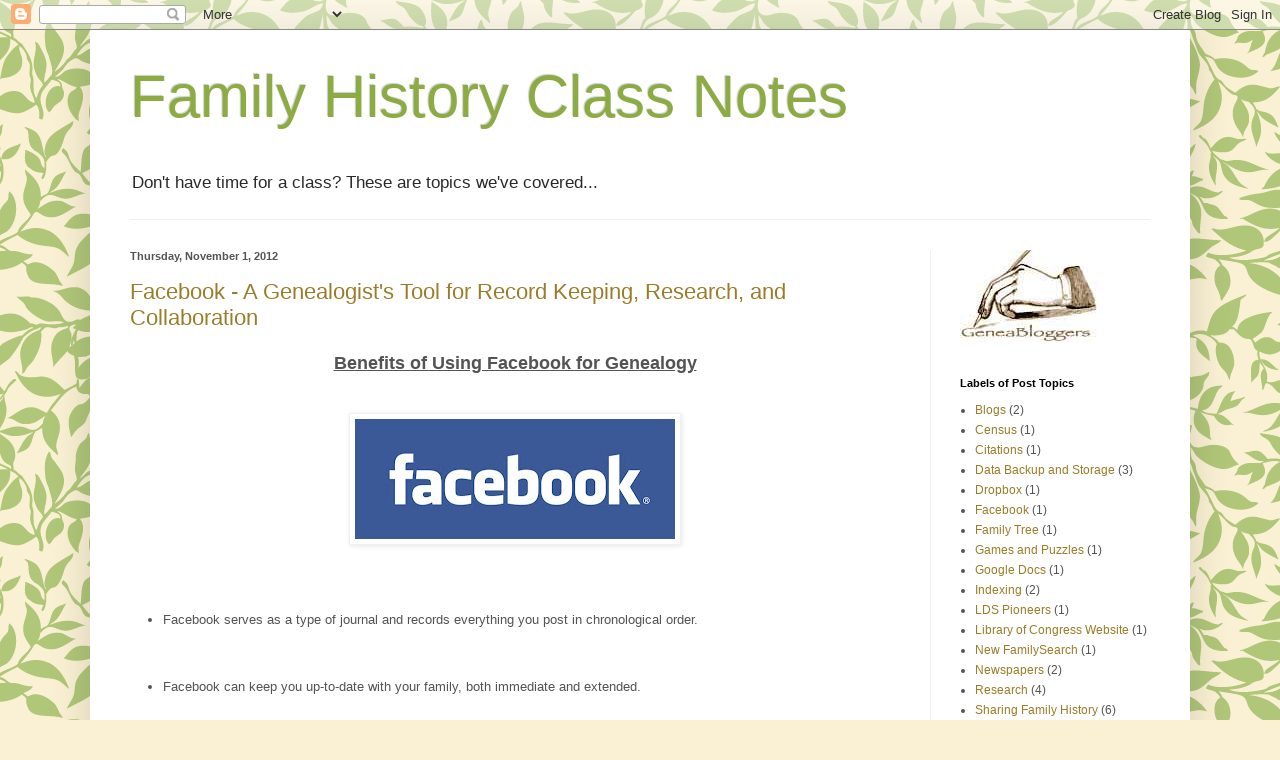

--- FILE ---
content_type: text/html; charset=UTF-8
request_url: https://fhclassnotes.blogspot.com/
body_size: 23089
content:
<!DOCTYPE html>
<html class='v2' dir='ltr' lang='en'>
<head>
<link href='https://www.blogger.com/static/v1/widgets/4128112664-css_bundle_v2.css' rel='stylesheet' type='text/css'/>
<meta content='width=1100' name='viewport'/>
<meta content='text/html; charset=UTF-8' http-equiv='Content-Type'/>
<meta content='blogger' name='generator'/>
<link href='https://fhclassnotes.blogspot.com/favicon.ico' rel='icon' type='image/x-icon'/>
<link href='http://fhclassnotes.blogspot.com/' rel='canonical'/>
<link rel="alternate" type="application/atom+xml" title="Family History Class Notes - Atom" href="https://fhclassnotes.blogspot.com/feeds/posts/default" />
<link rel="alternate" type="application/rss+xml" title="Family History Class Notes - RSS" href="https://fhclassnotes.blogspot.com/feeds/posts/default?alt=rss" />
<link rel="service.post" type="application/atom+xml" title="Family History Class Notes - Atom" href="https://www.blogger.com/feeds/2664739475125203086/posts/default" />
<link rel="me" href="https://www.blogger.com/profile/16105085965181698420" />
<!--Can't find substitution for tag [blog.ieCssRetrofitLinks]-->
<meta content='http://fhclassnotes.blogspot.com/' property='og:url'/>
<meta content='Family History Class Notes' property='og:title'/>
<meta content='Don&#39;t have time for a class? These are topics we&#39;ve covered...' property='og:description'/>
<title>Family History Class Notes</title>
<style id='page-skin-1' type='text/css'><!--
/*
-----------------------------------------------
Blogger Template Style
Name:     Simple
Designer: Blogger
URL:      www.blogger.com
----------------------------------------------- */
/* Content
----------------------------------------------- */
body {
font: normal normal 12px Arial, Tahoma, Helvetica, FreeSans, sans-serif;
color: #545454;
background: #faf1d4 url(//themes.googleusercontent.com/image?id=1XyAvx9BPI7JETafMls0-UryCjZfoGABw2GxS2QIL14rEjvlx2WNhICPfTp1vG0eBMq9i) repeat scroll top center /* Credit: Ailime (http://www.istockphoto.com/googleimages.php?id=3751242&platform=blogger) */;
padding: 0 40px 40px 40px;
}
html body .region-inner {
min-width: 0;
max-width: 100%;
width: auto;
}
h2 {
font-size: 22px;
}
a:link {
text-decoration:none;
color: #9b7c28;
}
a:visited {
text-decoration:none;
color: #4da72b;
}
a:hover {
text-decoration:underline;
color: #545454;
}
.body-fauxcolumn-outer .fauxcolumn-inner {
background: transparent none repeat scroll top left;
_background-image: none;
}
.body-fauxcolumn-outer .cap-top {
position: absolute;
z-index: 1;
height: 400px;
width: 100%;
}
.body-fauxcolumn-outer .cap-top .cap-left {
width: 100%;
background: transparent none repeat-x scroll top left;
_background-image: none;
}
.content-outer {
-moz-box-shadow: 0 0 40px rgba(0, 0, 0, .15);
-webkit-box-shadow: 0 0 5px rgba(0, 0, 0, .15);
-goog-ms-box-shadow: 0 0 10px #333333;
box-shadow: 0 0 40px rgba(0, 0, 0, .15);
margin-bottom: 1px;
}
.content-inner {
padding: 10px 10px;
}
.content-inner {
background-color: #ffffff;
}
/* Header
----------------------------------------------- */
.header-outer {
background: transparent none repeat-x scroll 0 -400px;
_background-image: none;
}
.Header h1 {
font: normal normal 60px Arial, Tahoma, Helvetica, FreeSans, sans-serif;
color: #8cac43;
text-shadow: -1px -1px 1px rgba(0, 0, 0, .2);
}
.Header h1 a {
color: #8cac43;
}
.Header .description {
font-size: 140%;
color: #2a2a2a;
}
.header-inner .Header .titlewrapper {
padding: 22px 30px;
}
.header-inner .Header .descriptionwrapper {
padding: 0 30px;
}
/* Tabs
----------------------------------------------- */
.tabs-inner .section:first-child {
border-top: 1px solid #f1f1f1;
}
.tabs-inner .section:first-child ul {
margin-top: -1px;
border-top: 1px solid #f1f1f1;
border-left: 0 solid #f1f1f1;
border-right: 0 solid #f1f1f1;
}
.tabs-inner .widget ul {
background: #f8f8f8 url(https://resources.blogblog.com/blogblog/data/1kt/simple/gradients_light.png) repeat-x scroll 0 -800px;
_background-image: none;
border-bottom: 1px solid #f1f1f1;
margin-top: 0;
margin-left: -30px;
margin-right: -30px;
}
.tabs-inner .widget li a {
display: inline-block;
padding: .6em 1em;
font: normal normal 14px Arial, Tahoma, Helvetica, FreeSans, sans-serif;
color: #a0a0a0;
border-left: 1px solid #ffffff;
border-right: 1px solid #f1f1f1;
}
.tabs-inner .widget li:first-child a {
border-left: none;
}
.tabs-inner .widget li.selected a, .tabs-inner .widget li a:hover {
color: #000000;
background-color: #f1f1f1;
text-decoration: none;
}
/* Columns
----------------------------------------------- */
.main-outer {
border-top: 0 solid #f1f1f1;
}
.fauxcolumn-left-outer .fauxcolumn-inner {
border-right: 1px solid #f1f1f1;
}
.fauxcolumn-right-outer .fauxcolumn-inner {
border-left: 1px solid #f1f1f1;
}
/* Headings
----------------------------------------------- */
div.widget > h2,
div.widget h2.title {
margin: 0 0 1em 0;
font: normal bold 11px Arial, Tahoma, Helvetica, FreeSans, sans-serif;
color: #000000;
}
/* Widgets
----------------------------------------------- */
.widget .zippy {
color: #a0a0a0;
text-shadow: 2px 2px 1px rgba(0, 0, 0, .1);
}
.widget .popular-posts ul {
list-style: none;
}
/* Posts
----------------------------------------------- */
h2.date-header {
font: normal bold 11px Arial, Tahoma, Helvetica, FreeSans, sans-serif;
}
.date-header span {
background-color: transparent;
color: #545454;
padding: inherit;
letter-spacing: inherit;
margin: inherit;
}
.main-inner {
padding-top: 30px;
padding-bottom: 30px;
}
.main-inner .column-center-inner {
padding: 0 15px;
}
.main-inner .column-center-inner .section {
margin: 0 15px;
}
.post {
margin: 0 0 25px 0;
}
h3.post-title, .comments h4 {
font: normal normal 22px Arial, Tahoma, Helvetica, FreeSans, sans-serif;
margin: .75em 0 0;
}
.post-body {
font-size: 110%;
line-height: 1.4;
position: relative;
}
.post-body img, .post-body .tr-caption-container, .Profile img, .Image img,
.BlogList .item-thumbnail img {
padding: 2px;
background: #ffffff;
border: 1px solid #f1f1f1;
-moz-box-shadow: 1px 1px 5px rgba(0, 0, 0, .1);
-webkit-box-shadow: 1px 1px 5px rgba(0, 0, 0, .1);
box-shadow: 1px 1px 5px rgba(0, 0, 0, .1);
}
.post-body img, .post-body .tr-caption-container {
padding: 5px;
}
.post-body .tr-caption-container {
color: #545454;
}
.post-body .tr-caption-container img {
padding: 0;
background: transparent;
border: none;
-moz-box-shadow: 0 0 0 rgba(0, 0, 0, .1);
-webkit-box-shadow: 0 0 0 rgba(0, 0, 0, .1);
box-shadow: 0 0 0 rgba(0, 0, 0, .1);
}
.post-header {
margin: 0 0 1.5em;
line-height: 1.6;
font-size: 90%;
}
.post-footer {
margin: 20px -2px 0;
padding: 5px 10px;
color: #757575;
background-color: #fcfcfc;
border-bottom: 1px solid #f1f1f1;
line-height: 1.6;
font-size: 90%;
}
#comments .comment-author {
padding-top: 1.5em;
border-top: 1px solid #f1f1f1;
background-position: 0 1.5em;
}
#comments .comment-author:first-child {
padding-top: 0;
border-top: none;
}
.avatar-image-container {
margin: .2em 0 0;
}
#comments .avatar-image-container img {
border: 1px solid #f1f1f1;
}
/* Comments
----------------------------------------------- */
.comments .comments-content .icon.blog-author {
background-repeat: no-repeat;
background-image: url([data-uri]);
}
.comments .comments-content .loadmore a {
border-top: 1px solid #a0a0a0;
border-bottom: 1px solid #a0a0a0;
}
.comments .comment-thread.inline-thread {
background-color: #fcfcfc;
}
.comments .continue {
border-top: 2px solid #a0a0a0;
}
/* Accents
---------------------------------------------- */
.section-columns td.columns-cell {
border-left: 1px solid #f1f1f1;
}
.blog-pager {
background: transparent none no-repeat scroll top center;
}
.blog-pager-older-link, .home-link,
.blog-pager-newer-link {
background-color: #ffffff;
padding: 5px;
}
.footer-outer {
border-top: 0 dashed #bbbbbb;
}
/* Mobile
----------------------------------------------- */
body.mobile  {
background-size: auto;
}
.mobile .body-fauxcolumn-outer {
background: transparent none repeat scroll top left;
}
.mobile .body-fauxcolumn-outer .cap-top {
background-size: 100% auto;
}
.mobile .content-outer {
-webkit-box-shadow: 0 0 3px rgba(0, 0, 0, .15);
box-shadow: 0 0 3px rgba(0, 0, 0, .15);
}
.mobile .tabs-inner .widget ul {
margin-left: 0;
margin-right: 0;
}
.mobile .post {
margin: 0;
}
.mobile .main-inner .column-center-inner .section {
margin: 0;
}
.mobile .date-header span {
padding: 0.1em 10px;
margin: 0 -10px;
}
.mobile h3.post-title {
margin: 0;
}
.mobile .blog-pager {
background: transparent none no-repeat scroll top center;
}
.mobile .footer-outer {
border-top: none;
}
.mobile .main-inner, .mobile .footer-inner {
background-color: #ffffff;
}
.mobile-index-contents {
color: #545454;
}
.mobile-link-button {
background-color: #9b7c28;
}
.mobile-link-button a:link, .mobile-link-button a:visited {
color: #ffffff;
}
.mobile .tabs-inner .section:first-child {
border-top: none;
}
.mobile .tabs-inner .PageList .widget-content {
background-color: #f1f1f1;
color: #000000;
border-top: 1px solid #f1f1f1;
border-bottom: 1px solid #f1f1f1;
}
.mobile .tabs-inner .PageList .widget-content .pagelist-arrow {
border-left: 1px solid #f1f1f1;
}

--></style>
<style id='template-skin-1' type='text/css'><!--
body {
min-width: 1100px;
}
.content-outer, .content-fauxcolumn-outer, .region-inner {
min-width: 1100px;
max-width: 1100px;
_width: 1100px;
}
.main-inner .columns {
padding-left: 0px;
padding-right: 250px;
}
.main-inner .fauxcolumn-center-outer {
left: 0px;
right: 250px;
/* IE6 does not respect left and right together */
_width: expression(this.parentNode.offsetWidth -
parseInt("0px") -
parseInt("250px") + 'px');
}
.main-inner .fauxcolumn-left-outer {
width: 0px;
}
.main-inner .fauxcolumn-right-outer {
width: 250px;
}
.main-inner .column-left-outer {
width: 0px;
right: 100%;
margin-left: -0px;
}
.main-inner .column-right-outer {
width: 250px;
margin-right: -250px;
}
#layout {
min-width: 0;
}
#layout .content-outer {
min-width: 0;
width: 800px;
}
#layout .region-inner {
min-width: 0;
width: auto;
}
body#layout div.add_widget {
padding: 8px;
}
body#layout div.add_widget a {
margin-left: 32px;
}
--></style>
<style>
    body {background-image:url(\/\/themes.googleusercontent.com\/image?id=1XyAvx9BPI7JETafMls0-UryCjZfoGABw2GxS2QIL14rEjvlx2WNhICPfTp1vG0eBMq9i);}
    
@media (max-width: 200px) { body {background-image:url(\/\/themes.googleusercontent.com\/image?id=1XyAvx9BPI7JETafMls0-UryCjZfoGABw2GxS2QIL14rEjvlx2WNhICPfTp1vG0eBMq9i&options=w200);}}
@media (max-width: 400px) and (min-width: 201px) { body {background-image:url(\/\/themes.googleusercontent.com\/image?id=1XyAvx9BPI7JETafMls0-UryCjZfoGABw2GxS2QIL14rEjvlx2WNhICPfTp1vG0eBMq9i&options=w400);}}
@media (max-width: 800px) and (min-width: 401px) { body {background-image:url(\/\/themes.googleusercontent.com\/image?id=1XyAvx9BPI7JETafMls0-UryCjZfoGABw2GxS2QIL14rEjvlx2WNhICPfTp1vG0eBMq9i&options=w800);}}
@media (max-width: 1200px) and (min-width: 801px) { body {background-image:url(\/\/themes.googleusercontent.com\/image?id=1XyAvx9BPI7JETafMls0-UryCjZfoGABw2GxS2QIL14rEjvlx2WNhICPfTp1vG0eBMq9i&options=w1200);}}
/* Last tag covers anything over one higher than the previous max-size cap. */
@media (min-width: 1201px) { body {background-image:url(\/\/themes.googleusercontent.com\/image?id=1XyAvx9BPI7JETafMls0-UryCjZfoGABw2GxS2QIL14rEjvlx2WNhICPfTp1vG0eBMq9i&options=w1600);}}
  </style>
<link href='https://www.blogger.com/dyn-css/authorization.css?targetBlogID=2664739475125203086&amp;zx=27fd00f9-8171-465d-b9fa-628e3c9961d3' media='none' onload='if(media!=&#39;all&#39;)media=&#39;all&#39;' rel='stylesheet'/><noscript><link href='https://www.blogger.com/dyn-css/authorization.css?targetBlogID=2664739475125203086&amp;zx=27fd00f9-8171-465d-b9fa-628e3c9961d3' rel='stylesheet'/></noscript>
<meta name='google-adsense-platform-account' content='ca-host-pub-1556223355139109'/>
<meta name='google-adsense-platform-domain' content='blogspot.com'/>

</head>
<body class='loading variant-pale'>
<div class='navbar section' id='navbar' name='Navbar'><div class='widget Navbar' data-version='1' id='Navbar1'><script type="text/javascript">
    function setAttributeOnload(object, attribute, val) {
      if(window.addEventListener) {
        window.addEventListener('load',
          function(){ object[attribute] = val; }, false);
      } else {
        window.attachEvent('onload', function(){ object[attribute] = val; });
      }
    }
  </script>
<div id="navbar-iframe-container"></div>
<script type="text/javascript" src="https://apis.google.com/js/platform.js"></script>
<script type="text/javascript">
      gapi.load("gapi.iframes:gapi.iframes.style.bubble", function() {
        if (gapi.iframes && gapi.iframes.getContext) {
          gapi.iframes.getContext().openChild({
              url: 'https://www.blogger.com/navbar/2664739475125203086?origin\x3dhttps://fhclassnotes.blogspot.com',
              where: document.getElementById("navbar-iframe-container"),
              id: "navbar-iframe"
          });
        }
      });
    </script><script type="text/javascript">
(function() {
var script = document.createElement('script');
script.type = 'text/javascript';
script.src = '//pagead2.googlesyndication.com/pagead/js/google_top_exp.js';
var head = document.getElementsByTagName('head')[0];
if (head) {
head.appendChild(script);
}})();
</script>
</div></div>
<div itemscope='itemscope' itemtype='http://schema.org/Blog' style='display: none;'>
<meta content='Family History Class Notes' itemprop='name'/>
</div>
<div class='body-fauxcolumns'>
<div class='fauxcolumn-outer body-fauxcolumn-outer'>
<div class='cap-top'>
<div class='cap-left'></div>
<div class='cap-right'></div>
</div>
<div class='fauxborder-left'>
<div class='fauxborder-right'></div>
<div class='fauxcolumn-inner'>
</div>
</div>
<div class='cap-bottom'>
<div class='cap-left'></div>
<div class='cap-right'></div>
</div>
</div>
</div>
<div class='content'>
<div class='content-fauxcolumns'>
<div class='fauxcolumn-outer content-fauxcolumn-outer'>
<div class='cap-top'>
<div class='cap-left'></div>
<div class='cap-right'></div>
</div>
<div class='fauxborder-left'>
<div class='fauxborder-right'></div>
<div class='fauxcolumn-inner'>
</div>
</div>
<div class='cap-bottom'>
<div class='cap-left'></div>
<div class='cap-right'></div>
</div>
</div>
</div>
<div class='content-outer'>
<div class='content-cap-top cap-top'>
<div class='cap-left'></div>
<div class='cap-right'></div>
</div>
<div class='fauxborder-left content-fauxborder-left'>
<div class='fauxborder-right content-fauxborder-right'></div>
<div class='content-inner'>
<header>
<div class='header-outer'>
<div class='header-cap-top cap-top'>
<div class='cap-left'></div>
<div class='cap-right'></div>
</div>
<div class='fauxborder-left header-fauxborder-left'>
<div class='fauxborder-right header-fauxborder-right'></div>
<div class='region-inner header-inner'>
<div class='header section' id='header' name='Header'><div class='widget Header' data-version='1' id='Header1'>
<div id='header-inner'>
<div class='titlewrapper'>
<h1 class='title'>
Family History Class Notes
</h1>
</div>
<div class='descriptionwrapper'>
<p class='description'><span>Don't have time for a class? These are topics we've covered...</span></p>
</div>
</div>
</div></div>
</div>
</div>
<div class='header-cap-bottom cap-bottom'>
<div class='cap-left'></div>
<div class='cap-right'></div>
</div>
</div>
</header>
<div class='tabs-outer'>
<div class='tabs-cap-top cap-top'>
<div class='cap-left'></div>
<div class='cap-right'></div>
</div>
<div class='fauxborder-left tabs-fauxborder-left'>
<div class='fauxborder-right tabs-fauxborder-right'></div>
<div class='region-inner tabs-inner'>
<div class='tabs no-items section' id='crosscol' name='Cross-Column'></div>
<div class='tabs no-items section' id='crosscol-overflow' name='Cross-Column 2'></div>
</div>
</div>
<div class='tabs-cap-bottom cap-bottom'>
<div class='cap-left'></div>
<div class='cap-right'></div>
</div>
</div>
<div class='main-outer'>
<div class='main-cap-top cap-top'>
<div class='cap-left'></div>
<div class='cap-right'></div>
</div>
<div class='fauxborder-left main-fauxborder-left'>
<div class='fauxborder-right main-fauxborder-right'></div>
<div class='region-inner main-inner'>
<div class='columns fauxcolumns'>
<div class='fauxcolumn-outer fauxcolumn-center-outer'>
<div class='cap-top'>
<div class='cap-left'></div>
<div class='cap-right'></div>
</div>
<div class='fauxborder-left'>
<div class='fauxborder-right'></div>
<div class='fauxcolumn-inner'>
</div>
</div>
<div class='cap-bottom'>
<div class='cap-left'></div>
<div class='cap-right'></div>
</div>
</div>
<div class='fauxcolumn-outer fauxcolumn-left-outer'>
<div class='cap-top'>
<div class='cap-left'></div>
<div class='cap-right'></div>
</div>
<div class='fauxborder-left'>
<div class='fauxborder-right'></div>
<div class='fauxcolumn-inner'>
</div>
</div>
<div class='cap-bottom'>
<div class='cap-left'></div>
<div class='cap-right'></div>
</div>
</div>
<div class='fauxcolumn-outer fauxcolumn-right-outer'>
<div class='cap-top'>
<div class='cap-left'></div>
<div class='cap-right'></div>
</div>
<div class='fauxborder-left'>
<div class='fauxborder-right'></div>
<div class='fauxcolumn-inner'>
</div>
</div>
<div class='cap-bottom'>
<div class='cap-left'></div>
<div class='cap-right'></div>
</div>
</div>
<!-- corrects IE6 width calculation -->
<div class='columns-inner'>
<div class='column-center-outer'>
<div class='column-center-inner'>
<div class='main section' id='main' name='Main'><div class='widget Blog' data-version='1' id='Blog1'>
<div class='blog-posts hfeed'>

          <div class="date-outer">
        
<h2 class='date-header'><span>Thursday, November 1, 2012</span></h2>

          <div class="date-posts">
        
<div class='post-outer'>
<div class='post hentry uncustomized-post-template' itemprop='blogPost' itemscope='itemscope' itemtype='http://schema.org/BlogPosting'>
<meta content='https://blogger.googleusercontent.com/img/b/R29vZ2xl/AVvXsEgyBzosT3uw2ErZtdeKOkKGYxGd1YK6jkzZ4P4O7NqDigafsaHOIBdlPQUWzshjO-vsQyySmQyRy3fvhK5qEaHiBnvOcDipdummiMG7LHjn7dJtcC4cz35XYIXVuzK5Clb7ti2oPNng7HE/s320/facebookIcon.jpg' itemprop='image_url'/>
<meta content='2664739475125203086' itemprop='blogId'/>
<meta content='2141880161141668054' itemprop='postId'/>
<a name='2141880161141668054'></a>
<h3 class='post-title entry-title' itemprop='name'>
<a href='https://fhclassnotes.blogspot.com/2012/11/facebook-genealogists-tool-for-record.html'>Facebook - A Genealogist's Tool for Record Keeping, Research, and Collaboration</a>
</h3>
<div class='post-header'>
<div class='post-header-line-1'></div>
</div>
<div class='post-body entry-content' id='post-body-2141880161141668054' itemprop='description articleBody'>
<div style="text-align: center;">
<h2>
<span style="font-family: Verdana, sans-serif; font-size: large;"><u>Benefits of Using Facebook for Genealogy</u></span></h2>
</div>
<br />
<div class="MsoNormal">
<br />
<div class="separator" style="clear: both; text-align: center;">
<a href="https://blogger.googleusercontent.com/img/b/R29vZ2xl/AVvXsEgyBzosT3uw2ErZtdeKOkKGYxGd1YK6jkzZ4P4O7NqDigafsaHOIBdlPQUWzshjO-vsQyySmQyRy3fvhK5qEaHiBnvOcDipdummiMG7LHjn7dJtcC4cz35XYIXVuzK5Clb7ti2oPNng7HE/s1600/facebookIcon.jpg" imageanchor="1" style="margin-left: 1em; margin-right: 1em;"><img border="0" height="120" src="https://blogger.googleusercontent.com/img/b/R29vZ2xl/AVvXsEgyBzosT3uw2ErZtdeKOkKGYxGd1YK6jkzZ4P4O7NqDigafsaHOIBdlPQUWzshjO-vsQyySmQyRy3fvhK5qEaHiBnvOcDipdummiMG7LHjn7dJtcC4cz35XYIXVuzK5Clb7ti2oPNng7HE/s320/facebookIcon.jpg" width="320" /></a></div>
<br />
<br /></div>
<div class="MsoNormal">
<br /></div>
<div class="MsoNormal">
<ul>
<li><span style="font-family: Verdana, sans-serif;">Facebook serves as a type of journal and records everything
you post in chronological order.</span></li>
</ul>
<br />
<br />
<ul>
<li><span style="font-family: Verdana, sans-serif;">Facebook can keep you up-to-date with your family, both
immediate and extended.</span></li>
</ul>
<br />
<br />
<ul>
<li><span style="font-family: Verdana, sans-serif;">Facebook can re-connect long-lost family members.</span></li>
</ul>
<br />
<br />
<ul>
<li><span style="font-family: Verdana, sans-serif;">Facebook can aid genealogical research with pages specific
to localities, families, organizations, businesses, etc.</span></li>
</ul>
<br />
<br />
<ul>
<li><span style="font-family: Verdana, sans-serif;">Facebook offers a
place to store and share family history information.</span></li>
</ul>
</div>
<div class="MsoNormal">
<br /></div>
<div class="MsoNormal">
<br /></div>
<div class="MsoNormal">
<br /></div>
<div class="MsoNormal" style="text-align: center;">
<h3>
<span style="font-family: Verdana, sans-serif; font-size: large;"><u>Issues to Be Aware of and Work Around</u></span></h3>
</div>
<div class="MsoNormal">
<br /></div>
<div class="MsoNormal">
<span style="font-family: Verdana, sans-serif;"><u>Privacy</u> &#8211; Restrict your personal information, choose your
friends carefully, take advantage of extra security measures such as two-step
verification.</span></div>
<div class="MsoNormal">
<br /></div>
<div class="MsoNormal">
<span style="font-family: Verdana, sans-serif;"><u>Photo resolution</u> &#8211; Photos are not stored on Facebook in a
high resolution.</span></div>
<div class="MsoNormal">
<u><br /></u></div>
<div class="MsoNormal">
<span style="font-family: Verdana, sans-serif;"><u>Technology Comfort Level</u> &#8211; Not all your family will be comfortable with
Facebook due to experience with technology. Think of it as an opportunity to
connect with some, but not all, family members.&nbsp;</span></div>
<div class="MsoNormal">
<span style="font-family: Verdana, sans-serif;"><br /></span></div>
<div class="MsoNormal">
<span style="font-family: Verdana, sans-serif;"><br /></span></div>
<div class="MsoNormal">
<span style="font-family: Verdana, sans-serif;"><br /></span></div>
<div class="MsoNormal">
<span style="font-family: Verdana, sans-serif;">Facebook may not replace methods you already use as a genealogist, but it can certainly be a useful addition. You may make discoveries and see pictures you never would have known, and offer that same opportunity to family you know and to cousins you might never have met.</span></div>
<div style='clear: both;'></div>
</div>
<div class='post-footer'>
<div class='post-footer-line post-footer-line-1'>
<span class='post-author vcard'>
Posted by
<span class='fn' itemprop='author' itemscope='itemscope' itemtype='http://schema.org/Person'>
<meta content='https://www.blogger.com/profile/16105085965181698420' itemprop='url'/>
<a class='g-profile' href='https://www.blogger.com/profile/16105085965181698420' rel='author' title='author profile'>
<span itemprop='name'>Caroleen</span>
</a>
</span>
</span>
<span class='post-timestamp'>
at
<meta content='http://fhclassnotes.blogspot.com/2012/11/facebook-genealogists-tool-for-record.html' itemprop='url'/>
<a class='timestamp-link' href='https://fhclassnotes.blogspot.com/2012/11/facebook-genealogists-tool-for-record.html' rel='bookmark' title='permanent link'><abbr class='published' itemprop='datePublished' title='2012-11-01T08:57:00-07:00'>8:57&#8239;AM</abbr></a>
</span>
<span class='post-comment-link'>
<a class='comment-link' href='https://fhclassnotes.blogspot.com/2012/11/facebook-genealogists-tool-for-record.html#comment-form' onclick=''>
1 comment:
  </a>
</span>
<span class='post-icons'>
<span class='item-control blog-admin pid-466156720'>
<a href='https://www.blogger.com/post-edit.g?blogID=2664739475125203086&postID=2141880161141668054&from=pencil' title='Edit Post'>
<img alt='' class='icon-action' height='18' src='https://resources.blogblog.com/img/icon18_edit_allbkg.gif' width='18'/>
</a>
</span>
</span>
<div class='post-share-buttons goog-inline-block'>
<a class='goog-inline-block share-button sb-email' href='https://www.blogger.com/share-post.g?blogID=2664739475125203086&postID=2141880161141668054&target=email' target='_blank' title='Email This'><span class='share-button-link-text'>Email This</span></a><a class='goog-inline-block share-button sb-blog' href='https://www.blogger.com/share-post.g?blogID=2664739475125203086&postID=2141880161141668054&target=blog' onclick='window.open(this.href, "_blank", "height=270,width=475"); return false;' target='_blank' title='BlogThis!'><span class='share-button-link-text'>BlogThis!</span></a><a class='goog-inline-block share-button sb-twitter' href='https://www.blogger.com/share-post.g?blogID=2664739475125203086&postID=2141880161141668054&target=twitter' target='_blank' title='Share to X'><span class='share-button-link-text'>Share to X</span></a><a class='goog-inline-block share-button sb-facebook' href='https://www.blogger.com/share-post.g?blogID=2664739475125203086&postID=2141880161141668054&target=facebook' onclick='window.open(this.href, "_blank", "height=430,width=640"); return false;' target='_blank' title='Share to Facebook'><span class='share-button-link-text'>Share to Facebook</span></a><a class='goog-inline-block share-button sb-pinterest' href='https://www.blogger.com/share-post.g?blogID=2664739475125203086&postID=2141880161141668054&target=pinterest' target='_blank' title='Share to Pinterest'><span class='share-button-link-text'>Share to Pinterest</span></a>
</div>
</div>
<div class='post-footer-line post-footer-line-2'>
<span class='post-labels'>
Labels:
<a href='https://fhclassnotes.blogspot.com/search/label/Facebook' rel='tag'>Facebook</a>,
<a href='https://fhclassnotes.blogspot.com/search/label/Research' rel='tag'>Research</a>,
<a href='https://fhclassnotes.blogspot.com/search/label/Sharing%20Family%20History' rel='tag'>Sharing Family History</a>,
<a href='https://fhclassnotes.blogspot.com/search/label/The%20Cloud' rel='tag'>The Cloud</a>
</span>
</div>
<div class='post-footer-line post-footer-line-3'>
<span class='post-location'>
</span>
</div>
</div>
</div>
</div>

          </div></div>
        

          <div class="date-outer">
        
<h2 class='date-header'><span>Thursday, September 13, 2012</span></h2>

          <div class="date-posts">
        
<div class='post-outer'>
<div class='post hentry uncustomized-post-template' itemprop='blogPost' itemscope='itemscope' itemtype='http://schema.org/BlogPosting'>
<meta content='https://blogger.googleusercontent.com/img/b/R29vZ2xl/AVvXsEjMPbHvpiBI9giBolzoSOeyiWCI3uDO4Oak9Sp4n4VcmlRzoQj64yXu8YgUcQvXjG0swhGRayV74HS5TCA50ILAVvMKrngMabxHCHWFsR02Ok_AODE7SZ6LenhBLqbZ1fG-V_I9VFeltuw/s400/Mormon+Migration.PNG' itemprop='image_url'/>
<meta content='2664739475125203086' itemprop='blogId'/>
<meta content='5352657001483563860' itemprop='postId'/>
<a name='5352657001483563860'></a>
<h3 class='post-title entry-title' itemprop='name'>
<a href='https://fhclassnotes.blogspot.com/2012/09/lds-pioneer-resources-mormon-migration.html'>LDS Pioneer Resources - Mormon Migration</a>
</h3>
<div class='post-header'>
<div class='post-header-line-1'></div>
</div>
<div class='post-body entry-content' id='post-body-5352657001483563860' itemprop='description articleBody'>
<span style="font-family: Verdana, sans-serif;">For those with LDS Pioneer ancestors, there are websites to find and share information about your family.</span><br />
<br />
<br />
<div class="separator" style="clear: both; text-align: center;">
<a href="https://blogger.googleusercontent.com/img/b/R29vZ2xl/AVvXsEjMPbHvpiBI9giBolzoSOeyiWCI3uDO4Oak9Sp4n4VcmlRzoQj64yXu8YgUcQvXjG0swhGRayV74HS5TCA50ILAVvMKrngMabxHCHWFsR02Ok_AODE7SZ6LenhBLqbZ1fG-V_I9VFeltuw/s1600/Mormon+Migration.PNG" imageanchor="1" style="margin-left: 1em; margin-right: 1em;"><img border="0" height="236" src="https://blogger.googleusercontent.com/img/b/R29vZ2xl/AVvXsEjMPbHvpiBI9giBolzoSOeyiWCI3uDO4Oak9Sp4n4VcmlRzoQj64yXu8YgUcQvXjG0swhGRayV74HS5TCA50ILAVvMKrngMabxHCHWFsR02Ok_AODE7SZ6LenhBLqbZ1fG-V_I9VFeltuw/s400/Mormon+Migration.PNG" width="400" /></a></div>
<br />
<br />
<br />
<span style="font-family: Verdana, sans-serif;">The <a href="http://mormonmigration.lib.byu.edu/" target="_blank">Mormon Migration</a> website is a "remix" of the old Mormon Migration Index CDs. The data from the old cd's has been added upon and put on the site in an easily searchable format.&nbsp;</span><br />
<span style="font-family: Verdana, sans-serif;"><br /></span>
<span style="font-family: Verdana, sans-serif;"><br /></span>
<span style="font-family: Verdana, sans-serif;">You can search by name of person, name of ship, or date. A search for the name "John Kelly" yielded the these results:</span><br />
<span style="font-family: Verdana, sans-serif;"><br /></span>
<br />
<div class="separator" style="clear: both; text-align: center;">
<a href="https://blogger.googleusercontent.com/img/b/R29vZ2xl/AVvXsEjjV1vSMM1KHZWpQvYsynxctq6PjAzmiWGtdJQ087-iZwDHlrGHciCQ0DJGaM7FEYFj40o4_jCT8fa0FZpv0IL6FtVjoKob_rRwOUjHNX6ZL1zOkvBAmKfaDyxBaNGIt2t-D-xAr4djdEA/s1600/John+Kelly.PNG" imageanchor="1" style="margin-left: 1em; margin-right: 1em;"><img border="0" height="380" src="https://blogger.googleusercontent.com/img/b/R29vZ2xl/AVvXsEjjV1vSMM1KHZWpQvYsynxctq6PjAzmiWGtdJQ087-iZwDHlrGHciCQ0DJGaM7FEYFj40o4_jCT8fa0FZpv0IL6FtVjoKob_rRwOUjHNX6ZL1zOkvBAmKfaDyxBaNGIt2t-D-xAr4djdEA/s400/John+Kelly.PNG" width="400" /></a></div>
<br />
<br />
<span style="font-family: Verdana, sans-serif;">You would click on the name of the ship (Camillus, above) to access all available resources about the voyage including personal accounts, passenger lists, and (when you're lucky) images of the ship manifest, as seen below:</span><br />
<span style="font-family: Verdana, sans-serif;"><br /></span>
<br />
<div class="separator" style="clear: both; text-align: center;">
<a href="https://blogger.googleusercontent.com/img/b/R29vZ2xl/AVvXsEhdR9y42DshrAwuWMTDaEeGNwCHuOw3jopS8eJtSpxHruEG82cKetmlapb7rGyLFEPIg2DKFppTz2leLwlwOxyt0oTbB9KvkqD765u_w1FmSy_wodgzNkimmo-aAPOZ_-Om_M8MYTFDvek/s1600/voyage+info.PNG" imageanchor="1" style="margin-left: 1em; margin-right: 1em;"><img border="0" height="383" src="https://blogger.googleusercontent.com/img/b/R29vZ2xl/AVvXsEhdR9y42DshrAwuWMTDaEeGNwCHuOw3jopS8eJtSpxHruEG82cKetmlapb7rGyLFEPIg2DKFppTz2leLwlwOxyt0oTbB9KvkqD765u_w1FmSy_wodgzNkimmo-aAPOZ_-Om_M8MYTFDvek/s400/voyage+info.PNG" width="400" /></a></div>
<br />
<br />
<span style="font-family: Verdana, sans-serif;">Wherever you see blue writing on the site, you can click and learn more. The images of passenger lists are also clickable in order to view them larger. You may have to go through several images in order to find the person you're looking for.</span><br />
<br />
<span style="font-family: Verdana, sans-serif;">If you have information the Mormon Migration website doesn't, you can submit your information and have it considered as an addition to the database. You would click on "Share what you know about this voyage", as seen in blue italicized writing in the center of the image above.</span><br />
<span style="font-family: Verdana, sans-serif;"><br /></span>
<span style="font-family: Verdana, sans-serif;">Go to the site, <a href="http://mormonmigration.lib.byu.edu/" target="_blank">Mormon Migration</a>, and see what you can learn and share about your Mormon Pioneer ancestors. It's a really easy site to navigate...no pun intended!&nbsp;</span><br />
<span style="font-family: Verdana, sans-serif;"><br /></span>
<span style="font-family: Verdana, sans-serif;">Thine in the bonds of happy sailing - Caroleen</span><br />
<br />
<div style='clear: both;'></div>
</div>
<div class='post-footer'>
<div class='post-footer-line post-footer-line-1'>
<span class='post-author vcard'>
Posted by
<span class='fn' itemprop='author' itemscope='itemscope' itemtype='http://schema.org/Person'>
<meta content='https://www.blogger.com/profile/16105085965181698420' itemprop='url'/>
<a class='g-profile' href='https://www.blogger.com/profile/16105085965181698420' rel='author' title='author profile'>
<span itemprop='name'>Caroleen</span>
</a>
</span>
</span>
<span class='post-timestamp'>
at
<meta content='http://fhclassnotes.blogspot.com/2012/09/lds-pioneer-resources-mormon-migration.html' itemprop='url'/>
<a class='timestamp-link' href='https://fhclassnotes.blogspot.com/2012/09/lds-pioneer-resources-mormon-migration.html' rel='bookmark' title='permanent link'><abbr class='published' itemprop='datePublished' title='2012-09-13T10:31:00-07:00'>10:31&#8239;AM</abbr></a>
</span>
<span class='post-comment-link'>
<a class='comment-link' href='https://fhclassnotes.blogspot.com/2012/09/lds-pioneer-resources-mormon-migration.html#comment-form' onclick=''>
No comments:
  </a>
</span>
<span class='post-icons'>
<span class='item-control blog-admin pid-466156720'>
<a href='https://www.blogger.com/post-edit.g?blogID=2664739475125203086&postID=5352657001483563860&from=pencil' title='Edit Post'>
<img alt='' class='icon-action' height='18' src='https://resources.blogblog.com/img/icon18_edit_allbkg.gif' width='18'/>
</a>
</span>
</span>
<div class='post-share-buttons goog-inline-block'>
<a class='goog-inline-block share-button sb-email' href='https://www.blogger.com/share-post.g?blogID=2664739475125203086&postID=5352657001483563860&target=email' target='_blank' title='Email This'><span class='share-button-link-text'>Email This</span></a><a class='goog-inline-block share-button sb-blog' href='https://www.blogger.com/share-post.g?blogID=2664739475125203086&postID=5352657001483563860&target=blog' onclick='window.open(this.href, "_blank", "height=270,width=475"); return false;' target='_blank' title='BlogThis!'><span class='share-button-link-text'>BlogThis!</span></a><a class='goog-inline-block share-button sb-twitter' href='https://www.blogger.com/share-post.g?blogID=2664739475125203086&postID=5352657001483563860&target=twitter' target='_blank' title='Share to X'><span class='share-button-link-text'>Share to X</span></a><a class='goog-inline-block share-button sb-facebook' href='https://www.blogger.com/share-post.g?blogID=2664739475125203086&postID=5352657001483563860&target=facebook' onclick='window.open(this.href, "_blank", "height=430,width=640"); return false;' target='_blank' title='Share to Facebook'><span class='share-button-link-text'>Share to Facebook</span></a><a class='goog-inline-block share-button sb-pinterest' href='https://www.blogger.com/share-post.g?blogID=2664739475125203086&postID=5352657001483563860&target=pinterest' target='_blank' title='Share to Pinterest'><span class='share-button-link-text'>Share to Pinterest</span></a>
</div>
</div>
<div class='post-footer-line post-footer-line-2'>
<span class='post-labels'>
Labels:
<a href='https://fhclassnotes.blogspot.com/search/label/LDS%20Pioneers' rel='tag'>LDS Pioneers</a>,
<a href='https://fhclassnotes.blogspot.com/search/label/Research' rel='tag'>Research</a>,
<a href='https://fhclassnotes.blogspot.com/search/label/Sources' rel='tag'>Sources</a>
</span>
</div>
<div class='post-footer-line post-footer-line-3'>
<span class='post-location'>
</span>
</div>
</div>
</div>
</div>

          </div></div>
        

          <div class="date-outer">
        
<h2 class='date-header'><span>Sunday, June 17, 2012</span></h2>

          <div class="date-posts">
        
<div class='post-outer'>
<div class='post hentry uncustomized-post-template' itemprop='blogPost' itemscope='itemscope' itemtype='http://schema.org/BlogPosting'>
<meta content='2664739475125203086' itemprop='blogId'/>
<meta content='613246260303114215' itemprop='postId'/>
<a name='613246260303114215'></a>
<h3 class='post-title entry-title' itemprop='name'>
<a href='https://fhclassnotes.blogspot.com/2012/06/free-digitized-newspaper-collections.html'>Free Digitized Newspaper Collections, Part 1</a>
</h3>
<div class='post-header'>
<div class='post-header-line-1'></div>
</div>
<div class='post-body entry-content' id='post-body-613246260303114215' itemprop='description articleBody'>
<div style="font-family: Verdana,sans-serif; text-align: center;">
<span style="font-size: large;">Tips to take full advantage of sites</span></div>
<div style="font-family: Verdana,sans-serif; text-align: center;">
<span style="font-size: large;">with digitized newspapers:</span></div>
<div style="font-family: Verdana,sans-serif;">
<br /></div>
<ul>
<li><span style="font-family: Verdana,sans-serif;">Search the site extensively. You can't get yourself into trouble unless you're downloading something so point and click and see what you can find. </span></li>
</ul>
<span style="font-family: Verdana,sans-serif;"></span><br />
<ul>
<li><span style="font-family: Verdana,sans-serif;">Look for tabs and sidebars which may lead to more information.</span></li>
</ul>
<ul>
<li><span style="font-family: Verdana,sans-serif;">Take advantage of tutorials and "how to use this site" buttons. Sometimes "?" and and "what's this?" appear at various places on a page. You can click on them and learn more about using the site.</span> </li>
</ul>
<span style="font-family: Verdana,sans-serif;"></span><br />
<ul>
<li><span style="font-family: Verdana,sans-serif;">&nbsp;Make sure you're searching correctly. Watch for correct dates, locations, parts of the newspaper you're searching (ie, advertisements, articles, editorials, headlines, etc.)</span></li>
</ul>
<div style="font-family: Verdana,sans-serif;">
<br /></div>
<div style="font-family: Verdana,sans-serif; text-align: center;">
<span style="font-size: large;">Here is a list of some digitized newspaper&nbsp;</span></div>
<div style="font-family: Verdana,sans-serif; text-align: center;">
<span style="font-size: large;">collections available to search online:</span></div>
<div style="font-family: Verdana,sans-serif;">
<br /></div>
<b><br /></b><br />
<div style="font-family: Verdana,sans-serif; font-weight: normal; text-align: left;">
<b><span style="font-size: small;">Online Historical Newspapers Website:</span></b></div>
<div style="font-family: Verdana,sans-serif; font-weight: normal; text-align: left;">
<br /></div>
<div style="font-family: Verdana,sans-serif; font-weight: normal; text-align: left;">
<span style="font-size: small;"><a href="https://sites.google.com/site/onlinenewspapersite/Home">https://sites.google.com/site/onlinenewspapersite/Home</a></span><br />
<br />
<b><span style="font-size: small;">The Olden Times - Historic Newspapers Online:</span></b><br />
<br />
<a href="http://theoldentimes.com/"><span style="font-size: small;">http://theoldentimes.com</span></a><br />
<br />
<br />
<span style="font-size: small;"><b>BYU Family History Library Periodicals and Newspapers</b>&nbsp;</span><br />
<span style="font-size: small;">(Scroll down to the "Newspapers" section for many links to digitized newspaper collections. Some are indexes but many are fully searchable sites with images of articles. Contact the BYU Family History Library regarding passwords, if needed. Some may be freely available.):</span><br />
<br />
<span style="font-size: small;"><a href="http://lib.byu.edu/sites/familyhistory/periodicals/">http://lib.byu.edu/sites/familyhistory/periodicals</a></span><br />
<br />
<div style="font-family: Verdana,sans-serif;">
<b>Utah Digital Newspapers:</b>&nbsp;</div>
<br />
<a href="http://digitalnewspapers.org/"><span style="font-family: Verdana,sans-serif;">http://digitalnewspapers.org</span></a><br />
<span style="font-size: small;">&nbsp;&nbsp;</span><br />
<br />
<div style="text-align: center;">
<span style="font-size: small;"><span style="font-size: large;">Tips to find digitized newspapers&nbsp;</span></span></div>
<div style="text-align: center;">
<span style="font-size: small;"><span style="font-size: large;">specific to your research:&nbsp;</span></span></div>
<div style="text-align: left;">
<span style="font-size: small;"><span style="font-size: large;">&nbsp;<span style="font-size: small;">&nbsp;</span></span></span></div>
<ul>
<li><span style="font-size: small;"><span style="font-size: large;"><span style="font-size: small;">Visit the "Chronicling America" website as discussed in a previous blog post on this site. You can learn which newspapers were available in which locations at which time in American History. If you know what you are looking for, it may be easier to locate.</span></span></span> </li>
</ul>
<span style="font-size: small;"><span style="font-size: large;"><span style="font-size: small;"></span></span></span><br />
<ul>
<li><span style="font-size: small;">Use specific words on Google to do your search: Newspaper(s), Historical, Genealogy, County Name, City Name, State Name, Online, etc. I used the words: Grosse Pointe Michigan Genealogy Newspapers. It turned up results that lead me down a winding path to an elaborate collection of digitized newspapers from the ealy 1900's through today.</span></li>
</ul>
<span style="font-size: small;"></span><br />
<ul>
<li><span style="font-size: small;">Visit state university and college sites to view their digitized holdings. Many have extensive collections. </span></li>
</ul>
<br />
Though the Internet is vast, and digitized collections may be elusive, finding your ancestors in free online digitized newspapers is not only possible, but highly likely. Use newspaper sites and creative searches as a start. Use your desire to find your family as your motivation for discovery. Desire is the biggest factor in the finding.<br />
<br />
Thine in the bonds of finding your family - Caroleen<br />
<div style="text-align: left;">
<span style="font-size: small;"><span style="font-size: large;"><span style="font-size: small;">&nbsp;</span> </span></span></div>
</div>
<br />
<div style='clear: both;'></div>
</div>
<div class='post-footer'>
<div class='post-footer-line post-footer-line-1'>
<span class='post-author vcard'>
Posted by
<span class='fn' itemprop='author' itemscope='itemscope' itemtype='http://schema.org/Person'>
<meta content='https://www.blogger.com/profile/16105085965181698420' itemprop='url'/>
<a class='g-profile' href='https://www.blogger.com/profile/16105085965181698420' rel='author' title='author profile'>
<span itemprop='name'>Caroleen</span>
</a>
</span>
</span>
<span class='post-timestamp'>
at
<meta content='http://fhclassnotes.blogspot.com/2012/06/free-digitized-newspaper-collections.html' itemprop='url'/>
<a class='timestamp-link' href='https://fhclassnotes.blogspot.com/2012/06/free-digitized-newspaper-collections.html' rel='bookmark' title='permanent link'><abbr class='published' itemprop='datePublished' title='2012-06-17T11:24:00-07:00'>11:24&#8239;AM</abbr></a>
</span>
<span class='post-comment-link'>
<a class='comment-link' href='https://fhclassnotes.blogspot.com/2012/06/free-digitized-newspaper-collections.html#comment-form' onclick=''>
No comments:
  </a>
</span>
<span class='post-icons'>
<span class='item-control blog-admin pid-466156720'>
<a href='https://www.blogger.com/post-edit.g?blogID=2664739475125203086&postID=613246260303114215&from=pencil' title='Edit Post'>
<img alt='' class='icon-action' height='18' src='https://resources.blogblog.com/img/icon18_edit_allbkg.gif' width='18'/>
</a>
</span>
</span>
<div class='post-share-buttons goog-inline-block'>
<a class='goog-inline-block share-button sb-email' href='https://www.blogger.com/share-post.g?blogID=2664739475125203086&postID=613246260303114215&target=email' target='_blank' title='Email This'><span class='share-button-link-text'>Email This</span></a><a class='goog-inline-block share-button sb-blog' href='https://www.blogger.com/share-post.g?blogID=2664739475125203086&postID=613246260303114215&target=blog' onclick='window.open(this.href, "_blank", "height=270,width=475"); return false;' target='_blank' title='BlogThis!'><span class='share-button-link-text'>BlogThis!</span></a><a class='goog-inline-block share-button sb-twitter' href='https://www.blogger.com/share-post.g?blogID=2664739475125203086&postID=613246260303114215&target=twitter' target='_blank' title='Share to X'><span class='share-button-link-text'>Share to X</span></a><a class='goog-inline-block share-button sb-facebook' href='https://www.blogger.com/share-post.g?blogID=2664739475125203086&postID=613246260303114215&target=facebook' onclick='window.open(this.href, "_blank", "height=430,width=640"); return false;' target='_blank' title='Share to Facebook'><span class='share-button-link-text'>Share to Facebook</span></a><a class='goog-inline-block share-button sb-pinterest' href='https://www.blogger.com/share-post.g?blogID=2664739475125203086&postID=613246260303114215&target=pinterest' target='_blank' title='Share to Pinterest'><span class='share-button-link-text'>Share to Pinterest</span></a>
</div>
</div>
<div class='post-footer-line post-footer-line-2'>
<span class='post-labels'>
Labels:
<a href='https://fhclassnotes.blogspot.com/search/label/Newspapers' rel='tag'>Newspapers</a>,
<a href='https://fhclassnotes.blogspot.com/search/label/Research' rel='tag'>Research</a>
</span>
</div>
<div class='post-footer-line post-footer-line-3'>
<span class='post-location'>
</span>
</div>
</div>
</div>
</div>

          </div></div>
        

          <div class="date-outer">
        
<h2 class='date-header'><span>Thursday, May 31, 2012</span></h2>

          <div class="date-posts">
        
<div class='post-outer'>
<div class='post hentry uncustomized-post-template' itemprop='blogPost' itemscope='itemscope' itemtype='http://schema.org/BlogPosting'>
<meta content='https://blogger.googleusercontent.com/img/b/R29vZ2xl/AVvXsEizwwT5ikkGr313X__tY-SOEX4dV7ilD8wRsqOs-COkgp9fVzfHixGaVomrFNqQdNrvIY6jt924HpjdEDHEExHXO_wxzrImo3PP-dOr713SKurfELSH8YwFfI02F4tZw_svLrhVllNJDrs/s640/Chronicling+America+arrow+to+historic+newspapers.jpg' itemprop='image_url'/>
<meta content='2664739475125203086' itemprop='blogId'/>
<meta content='1777088840486298774' itemprop='postId'/>
<a name='1777088840486298774'></a>
<h3 class='post-title entry-title' itemprop='name'>
<a href='https://fhclassnotes.blogspot.com/2012/05/us-historic-newspapers-finding-aid.html'>US Historic Newspapers Finding Aid - Chronicling America's US Newspaper Directory, 1690-Present</a>
</h3>
<div class='post-header'>
<div class='post-header-line-1'></div>
</div>
<div class='post-body entry-content' id='post-body-1777088840486298774' itemprop='description articleBody'>
<br />
<br />
<span style="font-family: &quot;Verdana&quot;,&quot;sans-serif&quot;;">Newspapers are a great
resource for family history research. They can help you fill in basic facts
about ancestors, but more importantly, newspapers can "add life" to
the people in your pedigree.&nbsp;</span><br />
<br />
<span style="font-family: &quot;Verdana&quot;,&quot;sans-serif&quot;;">In order to effectively use newspapers
as a resource, you need to know which newspapers were published in the places
and times your ancestors were living. Once you know the name of the newspapers,
you'll want to see if copies still exist and where they are held. You'll also want to do a search for digitized copies online.</span><br />
<br />
<span style="font-family: &quot;Verdana&quot;,&quot;sans-serif&quot;;">The best resource for finding all newspapers published in the United States since 1690
is "The US Newspaper Directory, 1690-Present" in the <i>Chronicling America </i>section at the Library of Congress website. It
is <i>the</i> authority on US newspapers. Here you can find the name of any
newspaper published in the US since 1690...before we were even a nation.</span><br />
<br />
<span style="font-family: &quot;Verdana&quot;,&quot;sans-serif&quot;;">*Note that the US
Newspaper Directory, 1690-Present is not a list of online newspaper
resources. A separate tab on the <i>Chronicling America</i> site will take you to
their digitized collection...a subject of a future blog post.</span><br />
<br />
<span style="font-family: &quot;Verdana&quot;,&quot;sans-serif&quot;;">Go to <a href="http://chroniclingamerica.loc.gov/" target="_blank">Chronicling America</a>
and click on the tab labeled US Newspaper Directory, 1690-Present, as seen in the image
below:&nbsp;&nbsp;</span><br />
<br />
<table align="center" cellpadding="0" cellspacing="0" class="tr-caption-container" style="margin-left: auto; margin-right: auto; text-align: center;"><tbody>
<tr><td style="text-align: center;"><a href="https://blogger.googleusercontent.com/img/b/R29vZ2xl/AVvXsEizwwT5ikkGr313X__tY-SOEX4dV7ilD8wRsqOs-COkgp9fVzfHixGaVomrFNqQdNrvIY6jt924HpjdEDHEExHXO_wxzrImo3PP-dOr713SKurfELSH8YwFfI02F4tZw_svLrhVllNJDrs/s1600/Chronicling+America+arrow+to+historic+newspapers.jpg" imageanchor="1" style="margin-left: auto; margin-right: auto;"><img border="0" height="438" src="https://blogger.googleusercontent.com/img/b/R29vZ2xl/AVvXsEizwwT5ikkGr313X__tY-SOEX4dV7ilD8wRsqOs-COkgp9fVzfHixGaVomrFNqQdNrvIY6jt924HpjdEDHEExHXO_wxzrImo3PP-dOr713SKurfELSH8YwFfI02F4tZw_svLrhVllNJDrs/s640/Chronicling+America+arrow+to+historic+newspapers.jpg" width="640" /></a></td></tr>
<tr><td class="tr-caption" style="text-align: center;"><div class="MsoNormal">
The green arrow shows the US Newspaper Directory,
1690-Present. Notice the tabs for searching the digitized newspaper collection.
This will be the subject of a future blog post. By the way, the Digitized
Newspaper Collection at this site, while extensive,&nbsp; is by no means
complete.</div>
</td></tr>
</tbody></table>
<br />
<span style="font-family: &quot;Verdana&quot;,&quot;sans-serif&quot;;">After clicking on the US Newspaper Directory, 1690-Present tab, you'll be here:</span><br />
<br />
<table align="center" cellpadding="0" cellspacing="0" class="tr-caption-container" style="margin-left: auto; margin-right: auto; text-align: center;"><tbody>
<tr><td style="text-align: center;"><a href="https://blogger.googleusercontent.com/img/b/R29vZ2xl/AVvXsEh9sBVsOeKSI85NTcE4GlxTEOqecSm0ALjXevrjQdGVrTtDhsCx55v5fqwZnTeMI6v0dGCOCsodhw1NehHXmfigf_NOy-qf-ny5ZofJuevj6gGLbfflCynURwEtwz_YEioTpnBFYv5kLK0/s1600/Historic+Newspapers+Search+Page.jpg" imageanchor="1" style="margin-left: auto; margin-right: auto;"><img border="0" height="422" src="https://blogger.googleusercontent.com/img/b/R29vZ2xl/AVvXsEh9sBVsOeKSI85NTcE4GlxTEOqecSm0ALjXevrjQdGVrTtDhsCx55v5fqwZnTeMI6v0dGCOCsodhw1NehHXmfigf_NOy-qf-ny5ZofJuevj6gGLbfflCynURwEtwz_YEioTpnBFYv5kLK0/s640/Historic+Newspapers+Search+Page.jpg" width="640" /></a></td></tr>
<tr><td class="tr-caption" style="text-align: center;">If you happen to know the name of the newspaper you're looking for, search by newspaper title as shown by the green arrow. If you want to see what which newspapers were published in a particular area at a particular time, choose from the drop down boxes as shown by the brown arrows.</td></tr>
</tbody></table>
<br />
<span style="font-family: &quot;Verdana&quot;,&quot;sans-serif&quot;;">After choosing a state, county and city (if desired) and a date, you'll be given a list of papers available such as this:</span><br />
<span style="font-family: &quot;Verdana&quot;,&quot;sans-serif&quot;;"><br /></span><br />
<br />
<div class="separator" style="clear: both; text-align: center;">
<a href="https://blogger.googleusercontent.com/img/b/R29vZ2xl/AVvXsEgXvdZQptigysZoFbD85B0CLD0z4CyZsgqWd9BhRikjWg2oorWbwwspUVtTRKH0pEo_1OQqjRQxy5mUiwdFlNH5UFFGkvK-RHsAZ_-QEvfdGjzpdCM-fZPNN723lkXt21sy104aJiE-xo4/s1600/Newspaper+results.jpg" imageanchor="1" style="margin-left: 1em; margin-right: 1em;"><img border="0" height="398" src="https://blogger.googleusercontent.com/img/b/R29vZ2xl/AVvXsEgXvdZQptigysZoFbD85B0CLD0z4CyZsgqWd9BhRikjWg2oorWbwwspUVtTRKH0pEo_1OQqjRQxy5mUiwdFlNH5UFFGkvK-RHsAZ_-QEvfdGjzpdCM-fZPNN723lkXt21sy104aJiE-xo4/s640/Newspaper+results.jpg" width="640" /></a></div>
<span style="font-family: &quot;Verdana&quot;,&quot;sans-serif&quot;;"><br /></span><br />
<span style="font-family: &quot;Verdana&quot;,&quot;sans-serif&quot;;">Next, choose one of the papers you'd like more information about. I clicked on <i>The Martin County Herald</i> and got the following page about the paper:</span><br />
<span style="font-family: &quot;Verdana&quot;,&quot;sans-serif&quot;;"><br /></span><br />
<div class="separator" style="clear: both; text-align: center;">
<a href="https://blogger.googleusercontent.com/img/b/R29vZ2xl/AVvXsEhjTszIbhliJN18K0VHgZlGIx-uBHtUDrjewQppPJwkJWseTmETmy6Ky6OVjikk24AED0g_g1xmXZVuaRqWWJFpoBsLbIp5BU9AlDfTvR-2mrksHu3K8GxmSXdWsA4_MIsVCkIbf1HJhLM/s1600/Newspaper+search+results.jpg" imageanchor="1" style="margin-left: 1em; margin-right: 1em;"><img border="0" height="542" src="https://blogger.googleusercontent.com/img/b/R29vZ2xl/AVvXsEhjTszIbhliJN18K0VHgZlGIx-uBHtUDrjewQppPJwkJWseTmETmy6Ky6OVjikk24AED0g_g1xmXZVuaRqWWJFpoBsLbIp5BU9AlDfTvR-2mrksHu3K8GxmSXdWsA4_MIsVCkIbf1HJhLM/s640/Newspaper+search+results.jpg" width="640" /></a></div>
<span style="font-family: &quot;Verdana&quot;,&quot;sans-serif&quot;;"><br /></span><br />
<span style="font-family: &quot;Verdana&quot;,&quot;sans-serif&quot;;">Next I clicked on the "View complete holdings information" under the heading of "Holdings". The results, below, show which issues still exist and at which libraries they can be read. Contact the libraries noted. Some may be available through inter-library loan. Unfortunately, links to digitized collections available online are not given.</span><br />
<span style="font-family: &quot;Verdana&quot;,&quot;sans-serif&quot;;"><br /></span><br />
<span style="font-family: &quot;Verdana&quot;,&quot;sans-serif&quot;;"><br /></span><br />
<table align="center" cellpadding="0" cellspacing="0" class="tr-caption-container" style="margin-left: auto; margin-right: auto; text-align: center;"><tbody>
<tr><td style="text-align: center;"><a href="https://blogger.googleusercontent.com/img/b/R29vZ2xl/AVvXsEhZn9Lu4tW7_2XnF2CdvCx1OmXuIP-6UjQQDw3ShZkxI1et-u1gIL8xnkrobhs2J6nnRPf7pk87XUBwGau2iTBhTnMcpy1HumBvg0jY9RUBCzP3BwSEUo_YfTVF7gOh-Y39YFHfN53W93I/s1600/Libraries+that+have+it.jpg" imageanchor="1" style="margin-left: auto; margin-right: auto;"><img border="0" height="640" src="https://blogger.googleusercontent.com/img/b/R29vZ2xl/AVvXsEhZn9Lu4tW7_2XnF2CdvCx1OmXuIP-6UjQQDw3ShZkxI1et-u1gIL8xnkrobhs2J6nnRPf7pk87XUBwGau2iTBhTnMcpy1HumBvg0jY9RUBCzP3BwSEUo_YfTVF7gOh-Y39YFHfN53W93I/s640/Libraries+that+have+it.jpg" width="420" /></a></td></tr>
<tr><td class="tr-caption" style="text-align: center;">Notice that not all issues are available to be read. Interesting that some of the holdings are outside the state of publication. Check for availability of inter-library loans. Also, search for digitized versions available online.</td></tr>
</tbody></table>
<span style="font-family: &quot;Verdana&quot;,&quot;sans-serif&quot;;"><br /></span><br />
<br />
<div class="MsoNormal">
<span style="font-family: &quot;Verdana&quot;,&quot;sans-serif&quot;;">Remember,
two valuable purposes of the "US Newspaper Directory, 1690-Present" at <i>Chronicling America</i> on the
Library of Congress website are: First, to tell you the location, dates of
publication, and the names of newspapers published in the US since 1690.
Second, to tell you the repository of the newspapers and the issues available. </span></div>
<div class="MsoNormal">
<br /></div>
<div class="MsoNormal">
<br /></div>
<div class="MsoNormal">
<span style="font-family: &quot;Verdana&quot;,&quot;sans-serif&quot;;">Thine in
the bonds of learning more than names and dates.&nbsp; &#8211; Caroleen</span></div>
<div class="MsoNormal">
<br /></div>
<div class="MsoNormal">
<span style="font-family: &quot;Verdana&quot;,&quot;sans-serif&quot;;">PS - </span><span style="font-family: &quot;Verdana&quot;,&quot;sans-serif&quot;;">Though most
 of the
newspapers in the US have not been digitized and will take a lot of 
effort to
find and read, it wouldn't hurt to search for a digitized copy online. But even 
if you can't find newspaper articles about your ancestors the easy way, 
the effort you put into tracking down newspapers through the <i>Chronicling America</i> website will be well worth it when you discover something new.</span><span style="font-family: &quot;Verdana&quot;,&quot;sans-serif&quot;;"> </span></div>
<div style='clear: both;'></div>
</div>
<div class='post-footer'>
<div class='post-footer-line post-footer-line-1'>
<span class='post-author vcard'>
Posted by
<span class='fn' itemprop='author' itemscope='itemscope' itemtype='http://schema.org/Person'>
<meta content='https://www.blogger.com/profile/16105085965181698420' itemprop='url'/>
<a class='g-profile' href='https://www.blogger.com/profile/16105085965181698420' rel='author' title='author profile'>
<span itemprop='name'>Caroleen</span>
</a>
</span>
</span>
<span class='post-timestamp'>
at
<meta content='http://fhclassnotes.blogspot.com/2012/05/us-historic-newspapers-finding-aid.html' itemprop='url'/>
<a class='timestamp-link' href='https://fhclassnotes.blogspot.com/2012/05/us-historic-newspapers-finding-aid.html' rel='bookmark' title='permanent link'><abbr class='published' itemprop='datePublished' title='2012-05-31T18:39:00-07:00'>6:39&#8239;PM</abbr></a>
</span>
<span class='post-comment-link'>
<a class='comment-link' href='https://fhclassnotes.blogspot.com/2012/05/us-historic-newspapers-finding-aid.html#comment-form' onclick=''>
No comments:
  </a>
</span>
<span class='post-icons'>
<span class='item-control blog-admin pid-466156720'>
<a href='https://www.blogger.com/post-edit.g?blogID=2664739475125203086&postID=1777088840486298774&from=pencil' title='Edit Post'>
<img alt='' class='icon-action' height='18' src='https://resources.blogblog.com/img/icon18_edit_allbkg.gif' width='18'/>
</a>
</span>
</span>
<div class='post-share-buttons goog-inline-block'>
<a class='goog-inline-block share-button sb-email' href='https://www.blogger.com/share-post.g?blogID=2664739475125203086&postID=1777088840486298774&target=email' target='_blank' title='Email This'><span class='share-button-link-text'>Email This</span></a><a class='goog-inline-block share-button sb-blog' href='https://www.blogger.com/share-post.g?blogID=2664739475125203086&postID=1777088840486298774&target=blog' onclick='window.open(this.href, "_blank", "height=270,width=475"); return false;' target='_blank' title='BlogThis!'><span class='share-button-link-text'>BlogThis!</span></a><a class='goog-inline-block share-button sb-twitter' href='https://www.blogger.com/share-post.g?blogID=2664739475125203086&postID=1777088840486298774&target=twitter' target='_blank' title='Share to X'><span class='share-button-link-text'>Share to X</span></a><a class='goog-inline-block share-button sb-facebook' href='https://www.blogger.com/share-post.g?blogID=2664739475125203086&postID=1777088840486298774&target=facebook' onclick='window.open(this.href, "_blank", "height=430,width=640"); return false;' target='_blank' title='Share to Facebook'><span class='share-button-link-text'>Share to Facebook</span></a><a class='goog-inline-block share-button sb-pinterest' href='https://www.blogger.com/share-post.g?blogID=2664739475125203086&postID=1777088840486298774&target=pinterest' target='_blank' title='Share to Pinterest'><span class='share-button-link-text'>Share to Pinterest</span></a>
</div>
</div>
<div class='post-footer-line post-footer-line-2'>
<span class='post-labels'>
Labels:
<a href='https://fhclassnotes.blogspot.com/search/label/Library%20of%20Congress%20Website' rel='tag'>Library of Congress Website</a>,
<a href='https://fhclassnotes.blogspot.com/search/label/Newspapers' rel='tag'>Newspapers</a>
</span>
</div>
<div class='post-footer-line post-footer-line-3'>
<span class='post-location'>
</span>
</div>
</div>
</div>
</div>

          </div></div>
        

          <div class="date-outer">
        
<h2 class='date-header'><span>Saturday, April 7, 2012</span></h2>

          <div class="date-posts">
        
<div class='post-outer'>
<div class='post hentry uncustomized-post-template' itemprop='blogPost' itemscope='itemscope' itemtype='http://schema.org/BlogPosting'>
<meta content='2664739475125203086' itemprop='blogId'/>
<meta content='2291776189877863038' itemprop='postId'/>
<a name='2291776189877863038'></a>
<h3 class='post-title entry-title' itemprop='name'>
<a href='https://fhclassnotes.blogspot.com/2012/04/source-writing-dont-let-it-scare-you.html'>Source Writing - Don't Let It Scare You!</a>
</h3>
<div class='post-header'>
<div class='post-header-line-1'></div>
</div>
<div class='post-body entry-content' id='post-body-2291776189877863038' itemprop='description articleBody'>
<div style="font-family: Verdana,sans-serif;">
In the first months of learning how to research my family history, I felt paralyzed by the prospect of writing correct source citations. I wanted to do it right, and the thought of making a mistake kept me from doing anything. I overcame this unfounded fear and have advice for those experiencing similar feelings of anxiety.</div>
<div style="font-family: Verdana,sans-serif;">
<br /></div>
<span style="font-family: Verdana,sans-serif;">1. Elizabeth Shown Mills, the master of genealogical source writing, says</span><span style="font-family: Verdana,sans-serif;"> "</span><span style="font-family: Verdana,sans-serif;">Citation is an art, not a science".</span><span style="font-family: Verdana,sans-serif;"> Remember that when you start feeling uptight about writing a source citation. (<i>Evidence Explained</i>, p. 39)</span><br />
<br />
<span style="font-family: Verdana,sans-serif;">2. The purpose of a citation is to get back to the source you are citing. If you can do that, your citation is a success.</span><br />
<br />
<span style="font-family: Verdana,sans-serif;">3. Attach the information necessary for a source citation to every 
image you download, print, copy, photograph. You don't want to try to 
figure out later where you got it.</span><span style="font-family: Verdana,sans-serif;"> </span><br />
<span style="font-family: Verdana,sans-serif;"><br /></span><br />
<span style="font-family: Verdana,sans-serif;">4. To make source writing easy, use the templates in the most current release of your favorite genealogy database programs. (Rootsmagic and Legacy both attempt to closely follow the standards found in Elizabeth Shown Mill's books <u>Evidence!</u> and <u>Evidence Explained</u>.)</span><br />
<br />
<span style="font-family: Verdana,sans-serif;">5. In the absence of a template, write down everything you can about your source. You can worry about formatting later.</span><br />
<br />
<span style="font-family: Verdana,sans-serif;">6. If you want to be professional in your source writing, follow the established and current genealogical standards.</span><span style="font-family: Verdana,sans-serif;"> </span><br />
<br />
<span style="font-family: Verdana,sans-serif;">7. Remember that the most correctly 
written citation does not establish proof. Evaluation of the quality of a
 source and it's application to the fact you're trying to document could
 be the subject of a whole other blog post.</span><span style="font-family: Verdana,sans-serif;"> </span><br />
<span style="font-family: Verdana,sans-serif;"><br /></span><br />
<div style="font-family: Verdana,sans-serif;">
<span style="font-family: Verdana,sans-serif;"></span>Click on the following links for articles, blog posts, and books about source writing:</div>
<br />
<a href="http://www.geneabloggers.com/wp-content/uploads/2012/01/Genealogy-Source-Citations-Quick-Reference.pdf" style="font-family: Verdana,sans-serif;" target="_blank">The Genealogy Source Citation Quick Reference Card</a><span style="font-family: Verdana,sans-serif;"> - Thomas McEntee</span><br />
<span style="font-family: Verdana,sans-serif;"><br /></span><br />
<span style="font-family: Verdana,sans-serif;"><a href="http://www.amazon.com/Evidence-Explained-History-Artifacts-Cyberspace/dp/0806318066/ref=sr_1_1?s=books&amp;ie=UTF8&amp;qid=1333827661&amp;sr=1-1" target="_blank">Evidence Explained - The Book</a> - Elizabeth Shown Mills&nbsp;</span><br />
<span style="font-family: Verdana,sans-serif;"><br /></span><br />
<span style="font-family: Verdana,sans-serif;"><a href="https://www.evidenceexplained.com/" target="_blank">Evidence Explained - The Website</a> - Elizabeth Shown Mills</span><br />
<br />
<span style="font-family: Verdana,sans-serif;"><a href="http://www.bcgcertification.org/catalog/stdmanual.html" target="_blank">The BCG Genealogical Standards Manual (2000)</a> - Board for Certification of Genealogists</span><br />
<br />
<span style="font-family: Verdana,sans-serif;"><a href="http://olivetreegenealogy.blogspot.com/2011/01/review-genealogical-standards-of.html" target="_blank">Genealogical Standards of Evidence: A Guide for Family Historians</a> - A book by Brenda Dougall Merriman reviewed by Olive Tree Genealogy</span><br />
<br />
<span style="font-family: Verdana,sans-serif;"><a href="http://michaelhait.wordpress.com/source-citation-others/" target="_blank">An Extensive List of Blog Posts about Citing Sources</a>- Michael Hait blog author of <u>Planting the Seeds</u></span><br />
<span style="font-family: Verdana,sans-serif;"><br /></span><br />
<span style="font-family: Verdana,sans-serif;">Don't let source writing make you nervous. If you want to do it correctly, there are plenty of resources available to teach you how. If you've been able to find elusive records, you're most certainly able to format a citation. Just like with your research, it all depends on how badly you want it.</span><br />
<span style="font-family: Verdana,sans-serif;"><br /></span><br />
<span style="font-family: Verdana,sans-serif;">Thine in the bonds of wanting it!&nbsp; Caroleen</span><br />
<br />
<div style='clear: both;'></div>
</div>
<div class='post-footer'>
<div class='post-footer-line post-footer-line-1'>
<span class='post-author vcard'>
Posted by
<span class='fn' itemprop='author' itemscope='itemscope' itemtype='http://schema.org/Person'>
<meta content='https://www.blogger.com/profile/16105085965181698420' itemprop='url'/>
<a class='g-profile' href='https://www.blogger.com/profile/16105085965181698420' rel='author' title='author profile'>
<span itemprop='name'>Caroleen</span>
</a>
</span>
</span>
<span class='post-timestamp'>
at
<meta content='http://fhclassnotes.blogspot.com/2012/04/source-writing-dont-let-it-scare-you.html' itemprop='url'/>
<a class='timestamp-link' href='https://fhclassnotes.blogspot.com/2012/04/source-writing-dont-let-it-scare-you.html' rel='bookmark' title='permanent link'><abbr class='published' itemprop='datePublished' title='2012-04-07T14:03:00-07:00'>2:03&#8239;PM</abbr></a>
</span>
<span class='post-comment-link'>
<a class='comment-link' href='https://fhclassnotes.blogspot.com/2012/04/source-writing-dont-let-it-scare-you.html#comment-form' onclick=''>
No comments:
  </a>
</span>
<span class='post-icons'>
<span class='item-control blog-admin pid-466156720'>
<a href='https://www.blogger.com/post-edit.g?blogID=2664739475125203086&postID=2291776189877863038&from=pencil' title='Edit Post'>
<img alt='' class='icon-action' height='18' src='https://resources.blogblog.com/img/icon18_edit_allbkg.gif' width='18'/>
</a>
</span>
</span>
<div class='post-share-buttons goog-inline-block'>
<a class='goog-inline-block share-button sb-email' href='https://www.blogger.com/share-post.g?blogID=2664739475125203086&postID=2291776189877863038&target=email' target='_blank' title='Email This'><span class='share-button-link-text'>Email This</span></a><a class='goog-inline-block share-button sb-blog' href='https://www.blogger.com/share-post.g?blogID=2664739475125203086&postID=2291776189877863038&target=blog' onclick='window.open(this.href, "_blank", "height=270,width=475"); return false;' target='_blank' title='BlogThis!'><span class='share-button-link-text'>BlogThis!</span></a><a class='goog-inline-block share-button sb-twitter' href='https://www.blogger.com/share-post.g?blogID=2664739475125203086&postID=2291776189877863038&target=twitter' target='_blank' title='Share to X'><span class='share-button-link-text'>Share to X</span></a><a class='goog-inline-block share-button sb-facebook' href='https://www.blogger.com/share-post.g?blogID=2664739475125203086&postID=2291776189877863038&target=facebook' onclick='window.open(this.href, "_blank", "height=430,width=640"); return false;' target='_blank' title='Share to Facebook'><span class='share-button-link-text'>Share to Facebook</span></a><a class='goog-inline-block share-button sb-pinterest' href='https://www.blogger.com/share-post.g?blogID=2664739475125203086&postID=2291776189877863038&target=pinterest' target='_blank' title='Share to Pinterest'><span class='share-button-link-text'>Share to Pinterest</span></a>
</div>
</div>
<div class='post-footer-line post-footer-line-2'>
<span class='post-labels'>
Labels:
<a href='https://fhclassnotes.blogspot.com/search/label/Citations' rel='tag'>Citations</a>,
<a href='https://fhclassnotes.blogspot.com/search/label/Source%20Writing' rel='tag'>Source Writing</a>,
<a href='https://fhclassnotes.blogspot.com/search/label/Sources' rel='tag'>Sources</a>
</span>
</div>
<div class='post-footer-line post-footer-line-3'>
<span class='post-location'>
</span>
</div>
</div>
</div>
</div>

          </div></div>
        

          <div class="date-outer">
        
<h2 class='date-header'><span>Saturday, March 31, 2012</span></h2>

          <div class="date-posts">
        
<div class='post-outer'>
<div class='post hentry uncustomized-post-template' itemprop='blogPost' itemscope='itemscope' itemtype='http://schema.org/BlogPosting'>
<meta content='https://blogger.googleusercontent.com/img/b/R29vZ2xl/AVvXsEjX7UYOYaL8RLb6-ZOMJhizzC9v0HysPM6xNFYa1MBeIjR2yIYR-6k2I_O0W_R2VUKHY8UeC_WSQdpHXqVZIWk9j4CVQr3fBBp57sVtdF8hm4R29KZPnSLZmXS5pvlmXsFOzO5zHdH7BWo/s320/Click+on+Create.jpg' itemprop='image_url'/>
<meta content='2664739475125203086' itemprop='blogId'/>
<meta content='9085283665202041987' itemprop='postId'/>
<a name='9085283665202041987'></a>
<h3 class='post-title entry-title' itemprop='name'>
<a href='https://fhclassnotes.blogspot.com/2012/03/create-online-genealogical-survey-to.html'>Create an Online Genealogical Survey to Capture the Interest of Your Family</a>
</h3>
<div class='post-header'>
<div class='post-header-line-1'></div>
</div>
<div class='post-body entry-content' id='post-body-9085283665202041987' itemprop='description articleBody'>
<div style="font-family: Verdana,sans-serif;">
Asking your relatives a lot of questions to aid your genealogical research can be an overwhelming, tedious or boring experience for them. What if you created a colorful survey to capture their interest and enthusiasm?</div>
<div style="font-family: Verdana,sans-serif;">
<br /></div>
<div style="font-family: Verdana,sans-serif;">
Google Docs will allow you to create an online survey that is so fun to fill out, your family will be asking you to send them another.</div>
<div style="font-family: Verdana,sans-serif;">
<br /></div>
<div style="font-family: Verdana,sans-serif;">
Here's how to do it:</div>
<div style="font-family: Verdana,sans-serif;">
<br /></div>
<div style="font-family: Verdana,sans-serif;">
Go to&nbsp;<a href="http://docs.google.com/" target="_blank">docs.google.com</a></div>
<div style="font-family: Verdana,sans-serif;">
<br /></div>
<div style="font-family: Verdana,sans-serif;">
Sign in or Create an Account and then click on the red "Create" button.&nbsp;</div>
<div style="font-family: Verdana,sans-serif;">
<br /></div>
<div style="font-family: Verdana,sans-serif;">
<br /></div>
<div class="separator" style="clear: both; font-family: Verdana,sans-serif; text-align: center;">
<a href="https://blogger.googleusercontent.com/img/b/R29vZ2xl/AVvXsEjX7UYOYaL8RLb6-ZOMJhizzC9v0HysPM6xNFYa1MBeIjR2yIYR-6k2I_O0W_R2VUKHY8UeC_WSQdpHXqVZIWk9j4CVQr3fBBp57sVtdF8hm4R29KZPnSLZmXS5pvlmXsFOzO5zHdH7BWo/s1600/Click+on+Create.jpg" imageanchor="1" style="margin-left: 1em; margin-right: 1em;"><img border="0" height="320" src="https://blogger.googleusercontent.com/img/b/R29vZ2xl/AVvXsEjX7UYOYaL8RLb6-ZOMJhizzC9v0HysPM6xNFYa1MBeIjR2yIYR-6k2I_O0W_R2VUKHY8UeC_WSQdpHXqVZIWk9j4CVQr3fBBp57sVtdF8hm4R29KZPnSLZmXS5pvlmXsFOzO5zHdH7BWo/s320/Click+on+Create.jpg" width="226" /></a></div>
<div style="font-family: Verdana,sans-serif;">
<br /></div>
<div style="font-family: Verdana,sans-serif;">
<br /></div>
<div style="font-family: Verdana,sans-serif;">
From there a dropdown box appears where you will <span style="background-color: white;">click on "Form"</span>.<br />
<br />
<div class="separator" style="clear: both; text-align: center;">
<a href="https://blogger.googleusercontent.com/img/b/R29vZ2xl/AVvXsEg9SFQwM0iWLXn3hh4nX7x5qoWT5VI0Ron2MfTbilPbKYpzatvJqspK9CzBks7BeHFnB_jQYOBqizHUCUFO9mFOCFyvmZvQG07hNVe1pg_vc07zOqeMfwo6Mh_N34t3Rep-9kIT15manNE/s1600/photo.JPG" imageanchor="1" style="margin-left: 1em; margin-right: 1em;"><img border="0" height="640" src="https://blogger.googleusercontent.com/img/b/R29vZ2xl/AVvXsEg9SFQwM0iWLXn3hh4nX7x5qoWT5VI0Ron2MfTbilPbKYpzatvJqspK9CzBks7BeHFnB_jQYOBqizHUCUFO9mFOCFyvmZvQG07hNVe1pg_vc07zOqeMfwo6Mh_N34t3Rep-9kIT15manNE/s640/photo.JPG" width="480" /></a></div>
<br />
<br />
<br />
When you click on "Form" you'll be brought to the page where you write your survey:</div>
<div style="font-family: Verdana,sans-serif;">
<br /></div>
<div style="font-family: Verdana,sans-serif;">
<br /></div>
<div class="separator" style="clear: both; text-align: center;">
<a href="https://blogger.googleusercontent.com/img/b/R29vZ2xl/AVvXsEjFojEPweFdwbcdF88tSSfA8ZKdjrvzMFRGwP0so0e8lwNc5ThGuxMq7jjZxSuNoNe6yOnSiIG7yto-j_osPbEcVL4G1EDELjbo-1c2lIOxe7ll7cnw0KWZA_YnLgXF9lvEzbeEpAjZ6kY/s1600/Fill+out+the+survey+form.jpg" imageanchor="1" style="margin-left: 1em; margin-right: 1em;"><img border="0" height="608" src="https://blogger.googleusercontent.com/img/b/R29vZ2xl/AVvXsEjFojEPweFdwbcdF88tSSfA8ZKdjrvzMFRGwP0so0e8lwNc5ThGuxMq7jjZxSuNoNe6yOnSiIG7yto-j_osPbEcVL4G1EDELjbo-1c2lIOxe7ll7cnw0KWZA_YnLgXF9lvEzbeEpAjZ6kY/s640/Fill+out+the+survey+form.jpg" width="640" /></a></div>
<br />
<div style="font-family: Verdana,sans-serif;">
After filling in the survey form, you can share it with the people you want to fill it out. Click on the Google+ share button to share it with your Google+ Circles. Click on "Email this form" to send it to people through email. Be sure to UNcheck the "Include form in this email" if you want people to see the pretty background as they fill out your survey.</div>
<div style="font-family: Verdana,sans-serif;">
<br /></div>
<div style="font-family: Verdana,sans-serif;">
<br /></div>
<div class="separator" style="clear: both; font-family: Verdana,sans-serif; text-align: center;">
<a href="https://blogger.googleusercontent.com/img/b/R29vZ2xl/AVvXsEgRZjaSJKZ_S0nHsK4DDglumpTfCIi4jclJBY8K6VxPGxcu79Ow-b6PwatLxGFPEfSgIu_lx0ubhPNUNFdjOZUtMd9eWfKKDQ-sb25boXS_V6WHSRL3I47_EJe5seEV2wHafVm53QUoXUM/s1600/share+the+survey.jpg" imageanchor="1" style="margin-left: 1em; margin-right: 1em;"><img border="0" height="350" src="https://blogger.googleusercontent.com/img/b/R29vZ2xl/AVvXsEgRZjaSJKZ_S0nHsK4DDglumpTfCIi4jclJBY8K6VxPGxcu79Ow-b6PwatLxGFPEfSgIu_lx0ubhPNUNFdjOZUtMd9eWfKKDQ-sb25boXS_V6WHSRL3I47_EJe5seEV2wHafVm53QUoXUM/s640/share+the+survey.jpg" width="640" /></a></div>
<div style="font-family: Verdana,sans-serif;">
<br /></div>
<div style="font-family: Verdana,sans-serif;">
&nbsp;This is what the email looks like when you send it to someone:</div>
<div style="font-family: Verdana,sans-serif;">
<br /></div>
<div style="font-family: Verdana,sans-serif;">
<br /></div>
<div class="separator" style="clear: both; font-family: Verdana,sans-serif; text-align: center;">
<a href="https://blogger.googleusercontent.com/img/b/R29vZ2xl/AVvXsEgs7iF9HUSESwWvjrgmy3eN0CAlo9Gslf1pQg-v_3bzjP_7TWPnNpC1uSMumWjX_91kEXO6DY_qcsGLxlmEfvwZFD6SwyycwKsvwtzNEmcsPKGScxQGnb9-5osUJgsvLLq_HM6y8rL_N2Q/s1600/email+of+form.jpg" imageanchor="1" style="margin-left: 1em; margin-right: 1em;"><img border="0" height="340" src="https://blogger.googleusercontent.com/img/b/R29vZ2xl/AVvXsEgs7iF9HUSESwWvjrgmy3eN0CAlo9Gslf1pQg-v_3bzjP_7TWPnNpC1uSMumWjX_91kEXO6DY_qcsGLxlmEfvwZFD6SwyycwKsvwtzNEmcsPKGScxQGnb9-5osUJgsvLLq_HM6y8rL_N2Q/s640/email+of+form.jpg" width="640" /></a></div>
<div style="font-family: Verdana,sans-serif;">
<br /></div>
<div style="font-family: Verdana,sans-serif;">
If they click on the link, they'll see a survey like this:&nbsp;</div>
<div style="font-family: Verdana,sans-serif;">
<br /></div>
<div style="font-family: Verdana,sans-serif;">
<br /></div>
<div class="separator" style="clear: both; font-family: Verdana,sans-serif; text-align: center;">
<a href="https://blogger.googleusercontent.com/img/b/R29vZ2xl/AVvXsEjrOFnhvIu1BzlrrxR9smyL7lrH9wFP89v7_2Br5KjCJVWub4XwTmsv7cf9w6NFY_On2MdD2wagqeldnr_BIR_BusLasbzS_BxNxPuvPaQc1IYajvTH25-mmzyOH7msIq7-N-2Ta-EmjRE/s1600/Pretty+survey.jpg" imageanchor="1" style="margin-left: 1em; margin-right: 1em;"><img border="0" height="537" src="https://blogger.googleusercontent.com/img/b/R29vZ2xl/AVvXsEjrOFnhvIu1BzlrrxR9smyL7lrH9wFP89v7_2Br5KjCJVWub4XwTmsv7cf9w6NFY_On2MdD2wagqeldnr_BIR_BusLasbzS_BxNxPuvPaQc1IYajvTH25-mmzyOH7msIq7-N-2Ta-EmjRE/s640/Pretty+survey.jpg" width="640" /></a></div>
<div style="font-family: Verdana,sans-serif;">
<br /></div>
<div style="font-family: Verdana,sans-serif;">
When you go back to your Google Docs, you'll see the survey you created in your list of documents. </div>
<div style="font-family: Verdana,sans-serif;">
<br /></div>
<div style="font-family: Verdana,sans-serif;">
<br /></div>
<div class="separator" style="clear: both; font-family: Verdana,sans-serif; text-align: center;">
<a href="https://blogger.googleusercontent.com/img/b/R29vZ2xl/AVvXsEgJooYwHXFbZtjTaNNu2_DScS1T1UYRbUlJFjl8XcyMuxw81pPlAvRpzyAdFPUM4TrV-SzBNy3bRKQwHAuUR2pXfnw9_ZUgyGy4uapXRDdzSUgBW7amiSkaoe5cWdZAPK4rErjfwZd8HP0/s1600/docs+list.jpg" imageanchor="1" style="margin-left: 1em; margin-right: 1em;"><img border="0" height="360" src="https://blogger.googleusercontent.com/img/b/R29vZ2xl/AVvXsEgJooYwHXFbZtjTaNNu2_DScS1T1UYRbUlJFjl8XcyMuxw81pPlAvRpzyAdFPUM4TrV-SzBNy3bRKQwHAuUR2pXfnw9_ZUgyGy4uapXRDdzSUgBW7amiSkaoe5cWdZAPK4rErjfwZd8HP0/s640/docs+list.jpg" width="640" /></a></div>
<div style="font-family: Verdana,sans-serif;">
<br /></div>
<div style="font-family: Verdana,sans-serif;">
Click on it to be brought to a spreadsheet of responses to your survey.</div>
<div style="font-family: Verdana,sans-serif;">
<br /></div>
<div style="font-family: Verdana,sans-serif;">
<br /></div>
<div class="separator" style="clear: both; text-align: center;">
<a href="https://blogger.googleusercontent.com/img/b/R29vZ2xl/AVvXsEh8iWIg_DONz-ZVpX7YUSGCELjJOzaeM6r-tSvza16j4WBmxE_qKQCnD1k8MiYFEIcFQISiDOYzXZfJz7Ib3ehNdgWGwtoOMGWkwBZ8_lBj241CcTxw1nMvnIav5B2BET65c1CdZVUGOUQ/s1600/spreadsheet2.jpg" imageanchor="1" style="margin-left: 1em; margin-right: 1em;"><img border="0" height="321" src="https://blogger.googleusercontent.com/img/b/R29vZ2xl/AVvXsEh8iWIg_DONz-ZVpX7YUSGCELjJOzaeM6r-tSvza16j4WBmxE_qKQCnD1k8MiYFEIcFQISiDOYzXZfJz7Ib3ehNdgWGwtoOMGWkwBZ8_lBj241CcTxw1nMvnIav5B2BET65c1CdZVUGOUQ/s640/spreadsheet2.jpg" width="640" /></a></div>
<div class="separator" style="clear: both; font-family: Verdana,sans-serif; text-align: center;">
<br /></div>
<div style="font-family: Verdana,sans-serif;">
The answers your respondents give will be in the spreadsheet. You have all their answers in one place!<br />
<br />
From the spreadsheet you can also edit your form or view it live by clicking on "Form" at the top.<br />
&nbsp;</div>
<div style="font-family: Verdana,sans-serif;">
<br /></div>
<span style="font-family: Verdana,sans-serif;">And that's how you make a survey that can be used for family history. </span><br />
<br />
<span style="font-family: Verdana,sans-serif;">If you'd like to see the Family History Photo Survey I created,&nbsp;<a href="https://docs.google.com/spreadsheet/viewform?formkey=dExnd0FLOU9fczUwSnI1SkpZdDVzZnc6MQ" target="_blank">CLICK HERE</a>. </span><br />
<br />
<span style="font-family: Verdana,sans-serif;">You may find survey making has other useful applications, too. I used it to find out what kind of Easter treats my family want this year. (We're at 17 descendants and still counting so holidays are getting a bit more complicated!) If you want to see it, <a href="https://docs.google.com/spreadsheet/viewform?formkey=dERHekNjRGV0Tll1UldmQ3FEUVRXb0E6MQ#gid=0" target="_blank">Click Here to see the Easter Treat Survey.</a> You can fill it out, but I can't guarantee you'll get a treat!</span><br />
<span style="font-family: Verdana,sans-serif;"><br /></span><br />
<span style="font-family: Verdana,sans-serif;">Now try making a survey yourself!</span><br />
<br />
<span style="font-family: Verdana,sans-serif;">Thine in the bonds of family history fun!&nbsp; Caroleen</span>
<div style='clear: both;'></div>
</div>
<div class='post-footer'>
<div class='post-footer-line post-footer-line-1'>
<span class='post-author vcard'>
Posted by
<span class='fn' itemprop='author' itemscope='itemscope' itemtype='http://schema.org/Person'>
<meta content='https://www.blogger.com/profile/16105085965181698420' itemprop='url'/>
<a class='g-profile' href='https://www.blogger.com/profile/16105085965181698420' rel='author' title='author profile'>
<span itemprop='name'>Caroleen</span>
</a>
</span>
</span>
<span class='post-timestamp'>
at
<meta content='http://fhclassnotes.blogspot.com/2012/03/create-online-genealogical-survey-to.html' itemprop='url'/>
<a class='timestamp-link' href='https://fhclassnotes.blogspot.com/2012/03/create-online-genealogical-survey-to.html' rel='bookmark' title='permanent link'><abbr class='published' itemprop='datePublished' title='2012-03-31T13:26:00-07:00'>1:26&#8239;PM</abbr></a>
</span>
<span class='post-comment-link'>
<a class='comment-link' href='https://fhclassnotes.blogspot.com/2012/03/create-online-genealogical-survey-to.html#comment-form' onclick=''>
2 comments:
  </a>
</span>
<span class='post-icons'>
<span class='item-control blog-admin pid-466156720'>
<a href='https://www.blogger.com/post-edit.g?blogID=2664739475125203086&postID=9085283665202041987&from=pencil' title='Edit Post'>
<img alt='' class='icon-action' height='18' src='https://resources.blogblog.com/img/icon18_edit_allbkg.gif' width='18'/>
</a>
</span>
</span>
<div class='post-share-buttons goog-inline-block'>
<a class='goog-inline-block share-button sb-email' href='https://www.blogger.com/share-post.g?blogID=2664739475125203086&postID=9085283665202041987&target=email' target='_blank' title='Email This'><span class='share-button-link-text'>Email This</span></a><a class='goog-inline-block share-button sb-blog' href='https://www.blogger.com/share-post.g?blogID=2664739475125203086&postID=9085283665202041987&target=blog' onclick='window.open(this.href, "_blank", "height=270,width=475"); return false;' target='_blank' title='BlogThis!'><span class='share-button-link-text'>BlogThis!</span></a><a class='goog-inline-block share-button sb-twitter' href='https://www.blogger.com/share-post.g?blogID=2664739475125203086&postID=9085283665202041987&target=twitter' target='_blank' title='Share to X'><span class='share-button-link-text'>Share to X</span></a><a class='goog-inline-block share-button sb-facebook' href='https://www.blogger.com/share-post.g?blogID=2664739475125203086&postID=9085283665202041987&target=facebook' onclick='window.open(this.href, "_blank", "height=430,width=640"); return false;' target='_blank' title='Share to Facebook'><span class='share-button-link-text'>Share to Facebook</span></a><a class='goog-inline-block share-button sb-pinterest' href='https://www.blogger.com/share-post.g?blogID=2664739475125203086&postID=9085283665202041987&target=pinterest' target='_blank' title='Share to Pinterest'><span class='share-button-link-text'>Share to Pinterest</span></a>
</div>
</div>
<div class='post-footer-line post-footer-line-2'>
<span class='post-labels'>
Labels:
<a href='https://fhclassnotes.blogspot.com/search/label/Google%20Docs' rel='tag'>Google Docs</a>,
<a href='https://fhclassnotes.blogspot.com/search/label/Research' rel='tag'>Research</a>,
<a href='https://fhclassnotes.blogspot.com/search/label/Surveys' rel='tag'>Surveys</a>,
<a href='https://fhclassnotes.blogspot.com/search/label/Technology' rel='tag'>Technology</a>,
<a href='https://fhclassnotes.blogspot.com/search/label/The%20Cloud' rel='tag'>The Cloud</a>
</span>
</div>
<div class='post-footer-line post-footer-line-3'>
<span class='post-location'>
</span>
</div>
</div>
</div>
</div>

          </div></div>
        

          <div class="date-outer">
        
<h2 class='date-header'><span>Saturday, March 24, 2012</span></h2>

          <div class="date-posts">
        
<div class='post-outer'>
<div class='post hentry uncustomized-post-template' itemprop='blogPost' itemscope='itemscope' itemtype='http://schema.org/BlogPosting'>
<meta content='https://blogger.googleusercontent.com/img/b/R29vZ2xl/AVvXsEiZ1lDvYGzlDei4vV2fEEZ6FvlCty-mhjvwuREMmDwBb7vt807kFSERs_SyW85Hb9PXcvug2CioOKPQcXiyTnRZ1ppj79G83qsyHB5oyK7qOdZjTtlJi2WtGE8no_QGQim_GVCmsQms4Ek/s200/blogger_logo1.png' itemprop='image_url'/>
<meta content='2664739475125203086' itemprop='blogId'/>
<meta content='2111839019588554666' itemprop='postId'/>
<a name='2111839019588554666'></a>
<h3 class='post-title entry-title' itemprop='name'>
<a href='https://fhclassnotes.blogspot.com/2012/03/blogs-theyre-not-just-for-reading.html'>Blogs - They're not just for reading...</a>
</h3>
<div class='post-header'>
<div class='post-header-line-1'></div>
</div>
<div class='post-body entry-content' id='post-body-2111839019588554666' itemprop='description articleBody'>
<table align="center" cellpadding="0" cellspacing="0" class="tr-caption-container" style="margin-left: auto; margin-right: auto; text-align: center;"><tbody>
<tr><td style="text-align: center;"><a href="https://blogger.googleusercontent.com/img/b/R29vZ2xl/AVvXsEiZ1lDvYGzlDei4vV2fEEZ6FvlCty-mhjvwuREMmDwBb7vt807kFSERs_SyW85Hb9PXcvug2CioOKPQcXiyTnRZ1ppj79G83qsyHB5oyK7qOdZjTtlJi2WtGE8no_QGQim_GVCmsQms4Ek/s1600/blogger_logo1.png" imageanchor="1" style="margin-left: auto; margin-right: auto;"><img border="0" height="198" src="https://blogger.googleusercontent.com/img/b/R29vZ2xl/AVvXsEiZ1lDvYGzlDei4vV2fEEZ6FvlCty-mhjvwuREMmDwBb7vt807kFSERs_SyW85Hb9PXcvug2CioOKPQcXiyTnRZ1ppj79G83qsyHB5oyK7qOdZjTtlJi2WtGE8no_QGQim_GVCmsQms4Ek/s200/blogger_logo1.png" width="200" /></a></td></tr>
<tr><td class="tr-caption" style="text-align: center;">This is the symbol for Blogger, a blog hosting service offered by Google.</td><td class="tr-caption" style="text-align: center;"><br /></td></tr>
</tbody></table>
<div style="text-align: center;">
<br /></div>
<div style="text-align: center;">
<u><span style="font-family: Verdana,sans-serif; font-size: large;">Ever thought about starting your own blog?</span></u></div>
<div style="text-align: center;">
<span style="font-family: Verdana,sans-serif; font-size: large;"><u>Here are some good reasons to do it:</u> </span></div>
<br />
<span style="font-family: Verdana,sans-serif;">1. Just like you can learn a lot by reading others' blogs, others can learn a lot by reading a blog hosted by you. Be a giver of information!</span><br />
<br />
<span style="font-family: Verdana,sans-serif;">2. Blogs are an easy way to get started using the cloud. The data you upload to a blog is saved in "the cloud". Who knew?!</span><br />
<span style="font-family: Verdana,sans-serif;"><br /></span><br />
<span style="font-family: Verdana,sans-serif;">3. A blog is a cheap (as in free!) way to back up your data. Everything you put on the blog is backed up by whatever blog hosting service you use.</span><br />
<span style="font-family: Verdana,sans-serif;"><br /></span><br />
<span style="font-family: Verdana,sans-serif;">4. Sharing your family history finds on a blog gets the info to interested family members quickly. Find it, post it - it's that easy. Forget the photocopies! Eradicate the emails! Lose the links! It's all on the blog for whomever wants it. They can print the images and documents you post or they can save it to their own computer.</span><br />
<span style="font-family: Verdana,sans-serif;"><br /></span><br />
<div style="text-align: center;">
<span style="font-size: large;"><u><span style="font-family: Verdana,sans-serif;">Following are a couple examples of using&nbsp;</span></u></span></div>
<div style="text-align: center;">
<span style="font-size: large;"><u><span style="font-family: Verdana,sans-serif;">a blog to share family history information.</span></u></span></div>
<br />
<span style="font-family: Verdana,sans-serif;">The first blog holds images from a scrapbook. Sharing the scrapbook on a blog has several advantages over printing books for family members. <b>One</b>, it's free; <b>two</b>, it can be shared widely; <b>three</b>, it can be printed or downloaded by others...saving you time; and <b>four</b>, distant cousins (whom you may not even know) can find it on the web.</span><br />
<span style="font-family: Verdana,sans-serif;"><br /></span><br />
<div class="separator" style="clear: both; text-align: center;">
<img border="0" height="257" src="https://blogger.googleusercontent.com/img/b/R29vZ2xl/AVvXsEi2BMQId716m-EnjA4NGQ94rSVtmi80WoyUWZ0GXqMfVa-yVsgwYA_lWeaGvp9ZmaEGAA26EF0f0pn56-hM0ONa1RVm2YNemethsxPYtDb1y9rtusTlbl57tNtpdic7TEASpO-wHjCnxRk/s320/sheastory+blog+pic.png" width="320" /></div>
<div style="text-align: center;">
<span style="font-family: Verdana,sans-serif;"><a href="http://sheastory.blogspot.com/" target="_blank">Shea Story Blog (Click Here)</a></span></div>
<span style="font-family: Verdana,sans-serif;"><br /></span><br />
<span style="font-family: Verdana,sans-serif;"><br /></span><br />
<span style="font-family: Verdana,sans-serif;">The second blog holds documents and images. It's organized more like a file cabinet of information than like a scrapbook. Viewers can download or print anything from the blog.</span><br />
<span style="font-family: Verdana,sans-serif;"><br /></span><br />
<div class="separator" style="clear: both; text-align: center;">
<a href="https://blogger.googleusercontent.com/img/b/R29vZ2xl/AVvXsEjHp5TXJwlm_quEaJsv1tY1QYGeVU2CsNh_cwthExW_acnR7NNZvf2A93_8lWWKij1g7EMwv9FMXImENftaR2-C-TrnNNyv6m-84VZgROhZBaAIJ0HGTuUfQTK5E9KgJwOsiGMWmwSvbwU/s1600/gramps+and+mamaws+girls+blog+pic.png" imageanchor="1" style="margin-left: 1em; margin-right: 1em;"><img border="0" height="265" src="https://blogger.googleusercontent.com/img/b/R29vZ2xl/AVvXsEjHp5TXJwlm_quEaJsv1tY1QYGeVU2CsNh_cwthExW_acnR7NNZvf2A93_8lWWKij1g7EMwv9FMXImENftaR2-C-TrnNNyv6m-84VZgROhZBaAIJ0HGTuUfQTK5E9KgJwOsiGMWmwSvbwU/s320/gramps+and+mamaws+girls+blog+pic.png" width="320" /></a></div>
<div style="text-align: center;">
<span style="font-family: Verdana,sans-serif;"><a href="http://grampsandmamawsgirls.blogspot.com/" target="_blank">Gramps and Mamaw's Girls Blog (Click Here)</a></span></div>
<span style="font-family: Verdana,sans-serif;"><br /></span><br />
<span style="font-family: Verdana,sans-serif;"><br /></span><br />
<div style="text-align: center;">
<b><span style="font-family: Verdana,sans-serif;"><span style="font-size: large;">Watch these short videos about</span></span></b></div>
<div style="text-align: center;">
<b><span style="font-family: Verdana,sans-serif;"><span style="font-size: large;">how to create a blog on Blogger:</span></span></b></div>
<div style="text-align: center;">
<span style="font-family: Verdana,sans-serif;"><u><span style="font-size: large;"><br /></span></u></span><br />
<span style="font-family: Verdana,sans-serif;"><u><span style="font-size: large;"><span style="font-size: small;">Blog your Family History Part 1</span></span></u></span><br />
<br />
<i><span style="font-family: Verdana,sans-serif;"><span style="font-size: large;"><span style="font-size: small;">(Click on "YouTube" at the bottom of the screen to&nbsp;</span></span></span></i><br />
<i><span style="font-family: Verdana,sans-serif;"><span style="font-size: large;"><span style="font-size: small;">watch it on YouTube with a larger screen.) </span></span></span></i><br />
<span style="font-family: Verdana,sans-serif;"><u><span style="font-size: large;"><span style="font-size: small;"><br /></span></span></u></span></div>
<div class="separator" style="clear: both; text-align: center;">
<iframe allowfullscreen="allowfullscreen" frameborder="0" height="266" mozallowfullscreen="mozallowfullscreen" src="https://www.youtube.com/embed/3AgccfMh3XE?feature=player_embedded" webkitallowfullscreen="webkitallowfullscreen" width="320"></iframe></div>
<div style="text-align: center;">
<div class="separator" style="clear: both; text-align: center;">
</div>
<div class="separator" style="clear: both; text-align: center;">
</div>
<div class="separator" style="clear: both; text-align: center;">
</div>
<div class="separator" style="clear: both; text-align: center;">
</div>
<br />
<br />
<span style="font-family: Verdana,sans-serif;"><u><span style="font-size: large;"><span style="font-size: small;">Blog Your Family History Part 2</span></span></u></span><span style="font-family: Verdana,sans-serif;"><u><span style="font-size: large;"><span style="font-size: small;">&nbsp;</span></span></u></span><br />
<br />
<i><span style="font-family: Verdana,sans-serif;"><span style="font-size: large;"><span style="font-size: small;">(Click on "YouTube" at the bottom of the screen to&nbsp;</span></span></span></i><br />
<i><span style="font-family: Verdana,sans-serif;"><span style="font-size: large;"><span style="font-size: small;">watch it on YouTube with a larger screen.)</span></span></span></i><br />
<br />
<div class="separator" style="clear: both; text-align: center;">
<iframe allowfullscreen="allowfullscreen" frameborder="0" height="266" mozallowfullscreen="mozallowfullscreen" src="https://www.youtube.com/embed/8iZkZmQYkpc?feature=player_embedded" webkitallowfullscreen="webkitallowfullscreen" width="320"></iframe></div>
<span style="font-family: Verdana,sans-serif;"><u><span style="font-size: large;"><br /></span></u></span><br />
<span style="font-family: Verdana,sans-serif;"><u><span style="font-size: large;"><br /></span></u></span><br />
<span style="font-family: Verdana,sans-serif;"><u><span style="font-size: large;"><span style="font-size: small;">Blog Your Family History Part 3</span></span></u></span><br />
<br />
<i><span style="font-family: Verdana,sans-serif;"><span style="font-size: large;"><span style="font-size: small;">(Click on "YouTube" at the bottom of the screen to&nbsp;</span></span></span></i><br />
<i><span style="font-family: Verdana,sans-serif;"><span style="font-size: large;"><span style="font-size: small;">watch it on YouTube with a larger screen.)</span></span></span></i><br />
<br />
<div class="separator" style="clear: both; text-align: center;">
<iframe allowfullscreen="allowfullscreen" frameborder="0" height="266" mozallowfullscreen="mozallowfullscreen" src="https://www.youtube.com/embed/ss0c48Ud0k4?feature=player_embedded" webkitallowfullscreen="webkitallowfullscreen" width="320"></iframe></div>
<span style="font-family: Verdana,sans-serif;"><u><span style="font-size: large;"><br /></span></u></span><br />
<span style="font-family: Verdana,sans-serif;"><span style="font-size: large;"><span style="font-size: small;">Now go share your family history with your own blog!</span></span></span><br />
<br />
<div style="text-align: left;">
<span style="font-family: Verdana,sans-serif;"><span style="font-size: large;"><span style="font-size: small;">Thine in the bonds of family history fun!&nbsp; Caroleen </span></span></span></div>
</div>
<div style='clear: both;'></div>
</div>
<div class='post-footer'>
<div class='post-footer-line post-footer-line-1'>
<span class='post-author vcard'>
Posted by
<span class='fn' itemprop='author' itemscope='itemscope' itemtype='http://schema.org/Person'>
<meta content='https://www.blogger.com/profile/16105085965181698420' itemprop='url'/>
<a class='g-profile' href='https://www.blogger.com/profile/16105085965181698420' rel='author' title='author profile'>
<span itemprop='name'>Caroleen</span>
</a>
</span>
</span>
<span class='post-timestamp'>
at
<meta content='http://fhclassnotes.blogspot.com/2012/03/blogs-theyre-not-just-for-reading.html' itemprop='url'/>
<a class='timestamp-link' href='https://fhclassnotes.blogspot.com/2012/03/blogs-theyre-not-just-for-reading.html' rel='bookmark' title='permanent link'><abbr class='published' itemprop='datePublished' title='2012-03-24T21:54:00-07:00'>9:54&#8239;PM</abbr></a>
</span>
<span class='post-comment-link'>
<a class='comment-link' href='https://fhclassnotes.blogspot.com/2012/03/blogs-theyre-not-just-for-reading.html#comment-form' onclick=''>
2 comments:
  </a>
</span>
<span class='post-icons'>
<span class='item-control blog-admin pid-466156720'>
<a href='https://www.blogger.com/post-edit.g?blogID=2664739475125203086&postID=2111839019588554666&from=pencil' title='Edit Post'>
<img alt='' class='icon-action' height='18' src='https://resources.blogblog.com/img/icon18_edit_allbkg.gif' width='18'/>
</a>
</span>
</span>
<div class='post-share-buttons goog-inline-block'>
<a class='goog-inline-block share-button sb-email' href='https://www.blogger.com/share-post.g?blogID=2664739475125203086&postID=2111839019588554666&target=email' target='_blank' title='Email This'><span class='share-button-link-text'>Email This</span></a><a class='goog-inline-block share-button sb-blog' href='https://www.blogger.com/share-post.g?blogID=2664739475125203086&postID=2111839019588554666&target=blog' onclick='window.open(this.href, "_blank", "height=270,width=475"); return false;' target='_blank' title='BlogThis!'><span class='share-button-link-text'>BlogThis!</span></a><a class='goog-inline-block share-button sb-twitter' href='https://www.blogger.com/share-post.g?blogID=2664739475125203086&postID=2111839019588554666&target=twitter' target='_blank' title='Share to X'><span class='share-button-link-text'>Share to X</span></a><a class='goog-inline-block share-button sb-facebook' href='https://www.blogger.com/share-post.g?blogID=2664739475125203086&postID=2111839019588554666&target=facebook' onclick='window.open(this.href, "_blank", "height=430,width=640"); return false;' target='_blank' title='Share to Facebook'><span class='share-button-link-text'>Share to Facebook</span></a><a class='goog-inline-block share-button sb-pinterest' href='https://www.blogger.com/share-post.g?blogID=2664739475125203086&postID=2111839019588554666&target=pinterest' target='_blank' title='Share to Pinterest'><span class='share-button-link-text'>Share to Pinterest</span></a>
</div>
</div>
<div class='post-footer-line post-footer-line-2'>
<span class='post-labels'>
Labels:
<a href='https://fhclassnotes.blogspot.com/search/label/Blogs' rel='tag'>Blogs</a>,
<a href='https://fhclassnotes.blogspot.com/search/label/Data%20Backup%20and%20Storage' rel='tag'>Data Backup and Storage</a>,
<a href='https://fhclassnotes.blogspot.com/search/label/Sharing%20Family%20History' rel='tag'>Sharing Family History</a>,
<a href='https://fhclassnotes.blogspot.com/search/label/The%20Cloud' rel='tag'>The Cloud</a>
</span>
</div>
<div class='post-footer-line post-footer-line-3'>
<span class='post-location'>
</span>
</div>
</div>
</div>
</div>

        </div></div>
      
</div>
<div class='blog-pager' id='blog-pager'>
<span id='blog-pager-older-link'>
<a class='blog-pager-older-link' href='https://fhclassnotes.blogspot.com/search?updated-max=2012-03-24T21:54:00-07:00&amp;max-results=7' id='Blog1_blog-pager-older-link' title='Older Posts'>Older Posts</a>
</span>
<a class='home-link' href='https://fhclassnotes.blogspot.com/'>Home</a>
</div>
<div class='clear'></div>
<div class='blog-feeds'>
<div class='feed-links'>
Subscribe to:
<a class='feed-link' href='https://fhclassnotes.blogspot.com/feeds/posts/default' target='_blank' type='application/atom+xml'>Comments (Atom)</a>
</div>
</div>
</div></div>
</div>
</div>
<div class='column-left-outer'>
<div class='column-left-inner'>
<aside>
</aside>
</div>
</div>
<div class='column-right-outer'>
<div class='column-right-inner'>
<aside>
<div class='sidebar section' id='sidebar-right-1'><div class='widget HTML' data-version='1' id='HTML1'>
<div class='widget-content'>
<a href="http://www.geneabloggers.com"><img src="https://blogger.googleusercontent.com/img/b/R29vZ2xl/AVvXsEgYB2lQeILuyliHzwbc5qJMzoBZ6LW6oR873E_Qy4stnGaKrJOy1E4nca7gXvY9CkNZ-04HMXMwhNX_2rVw4LO36I7yRRv-DAzEIcnxSFxsIjlqfcP3wzyhWXm2gfMAJx2jcfQQnJyuAv8/s300/gb_logo_brown_small.png" /></a>
</div>
<div class='clear'></div>
</div><div class='widget Label' data-version='1' id='Label1'>
<h2>Labels of  Post Topics</h2>
<div class='widget-content list-label-widget-content'>
<ul>
<li>
<a dir='ltr' href='https://fhclassnotes.blogspot.com/search/label/Blogs'>Blogs</a>
<span dir='ltr'>(2)</span>
</li>
<li>
<a dir='ltr' href='https://fhclassnotes.blogspot.com/search/label/Census'>Census</a>
<span dir='ltr'>(1)</span>
</li>
<li>
<a dir='ltr' href='https://fhclassnotes.blogspot.com/search/label/Citations'>Citations</a>
<span dir='ltr'>(1)</span>
</li>
<li>
<a dir='ltr' href='https://fhclassnotes.blogspot.com/search/label/Data%20Backup%20and%20Storage'>Data Backup and Storage</a>
<span dir='ltr'>(3)</span>
</li>
<li>
<a dir='ltr' href='https://fhclassnotes.blogspot.com/search/label/Dropbox'>Dropbox</a>
<span dir='ltr'>(1)</span>
</li>
<li>
<a dir='ltr' href='https://fhclassnotes.blogspot.com/search/label/Facebook'>Facebook</a>
<span dir='ltr'>(1)</span>
</li>
<li>
<a dir='ltr' href='https://fhclassnotes.blogspot.com/search/label/Family%20Tree'>Family Tree</a>
<span dir='ltr'>(1)</span>
</li>
<li>
<a dir='ltr' href='https://fhclassnotes.blogspot.com/search/label/Games%20and%20Puzzles'>Games and Puzzles</a>
<span dir='ltr'>(1)</span>
</li>
<li>
<a dir='ltr' href='https://fhclassnotes.blogspot.com/search/label/Google%20Docs'>Google Docs</a>
<span dir='ltr'>(1)</span>
</li>
<li>
<a dir='ltr' href='https://fhclassnotes.blogspot.com/search/label/Indexing'>Indexing</a>
<span dir='ltr'>(2)</span>
</li>
<li>
<a dir='ltr' href='https://fhclassnotes.blogspot.com/search/label/LDS%20Pioneers'>LDS Pioneers</a>
<span dir='ltr'>(1)</span>
</li>
<li>
<a dir='ltr' href='https://fhclassnotes.blogspot.com/search/label/Library%20of%20Congress%20Website'>Library of Congress Website</a>
<span dir='ltr'>(1)</span>
</li>
<li>
<a dir='ltr' href='https://fhclassnotes.blogspot.com/search/label/New%20FamilySearch'>New FamilySearch</a>
<span dir='ltr'>(1)</span>
</li>
<li>
<a dir='ltr' href='https://fhclassnotes.blogspot.com/search/label/Newspapers'>Newspapers</a>
<span dir='ltr'>(2)</span>
</li>
<li>
<a dir='ltr' href='https://fhclassnotes.blogspot.com/search/label/Research'>Research</a>
<span dir='ltr'>(4)</span>
</li>
<li>
<a dir='ltr' href='https://fhclassnotes.blogspot.com/search/label/Sharing%20Family%20History'>Sharing Family History</a>
<span dir='ltr'>(6)</span>
</li>
<li>
<a dir='ltr' href='https://fhclassnotes.blogspot.com/search/label/Source%20Writing'>Source Writing</a>
<span dir='ltr'>(1)</span>
</li>
<li>
<a dir='ltr' href='https://fhclassnotes.blogspot.com/search/label/Sources'>Sources</a>
<span dir='ltr'>(2)</span>
</li>
<li>
<a dir='ltr' href='https://fhclassnotes.blogspot.com/search/label/Surveys'>Surveys</a>
<span dir='ltr'>(1)</span>
</li>
<li>
<a dir='ltr' href='https://fhclassnotes.blogspot.com/search/label/Technology'>Technology</a>
<span dir='ltr'>(5)</span>
</li>
<li>
<a dir='ltr' href='https://fhclassnotes.blogspot.com/search/label/The%20Cloud'>The Cloud</a>
<span dir='ltr'>(4)</span>
</li>
<li>
<a dir='ltr' href='https://fhclassnotes.blogspot.com/search/label/Videos'>Videos</a>
<span dir='ltr'>(1)</span>
</li>
</ul>
<div class='clear'></div>
</div>
</div><div class='widget BlogArchive' data-version='1' id='BlogArchive1'>
<h2>Blog Archive</h2>
<div class='widget-content'>
<div id='ArchiveList'>
<div id='BlogArchive1_ArchiveList'>
<ul class='hierarchy'>
<li class='archivedate expanded'>
<a class='toggle' href='javascript:void(0)'>
<span class='zippy toggle-open'>

        &#9660;&#160;
      
</span>
</a>
<a class='post-count-link' href='https://fhclassnotes.blogspot.com/2012/'>
2012
</a>
<span class='post-count' dir='ltr'>(15)</span>
<ul class='hierarchy'>
<li class='archivedate expanded'>
<a class='toggle' href='javascript:void(0)'>
<span class='zippy toggle-open'>

        &#9660;&#160;
      
</span>
</a>
<a class='post-count-link' href='https://fhclassnotes.blogspot.com/2012/11/'>
November
</a>
<span class='post-count' dir='ltr'>(1)</span>
<ul class='posts'>
<li><a href='https://fhclassnotes.blogspot.com/2012/11/facebook-genealogists-tool-for-record.html'>Facebook - A Genealogist&#39;s Tool for Record Keeping...</a></li>
</ul>
</li>
</ul>
<ul class='hierarchy'>
<li class='archivedate collapsed'>
<a class='toggle' href='javascript:void(0)'>
<span class='zippy'>

        &#9658;&#160;
      
</span>
</a>
<a class='post-count-link' href='https://fhclassnotes.blogspot.com/2012/09/'>
September
</a>
<span class='post-count' dir='ltr'>(1)</span>
</li>
</ul>
<ul class='hierarchy'>
<li class='archivedate collapsed'>
<a class='toggle' href='javascript:void(0)'>
<span class='zippy'>

        &#9658;&#160;
      
</span>
</a>
<a class='post-count-link' href='https://fhclassnotes.blogspot.com/2012/06/'>
June
</a>
<span class='post-count' dir='ltr'>(1)</span>
</li>
</ul>
<ul class='hierarchy'>
<li class='archivedate collapsed'>
<a class='toggle' href='javascript:void(0)'>
<span class='zippy'>

        &#9658;&#160;
      
</span>
</a>
<a class='post-count-link' href='https://fhclassnotes.blogspot.com/2012/05/'>
May
</a>
<span class='post-count' dir='ltr'>(1)</span>
</li>
</ul>
<ul class='hierarchy'>
<li class='archivedate collapsed'>
<a class='toggle' href='javascript:void(0)'>
<span class='zippy'>

        &#9658;&#160;
      
</span>
</a>
<a class='post-count-link' href='https://fhclassnotes.blogspot.com/2012/04/'>
April
</a>
<span class='post-count' dir='ltr'>(1)</span>
</li>
</ul>
<ul class='hierarchy'>
<li class='archivedate collapsed'>
<a class='toggle' href='javascript:void(0)'>
<span class='zippy'>

        &#9658;&#160;
      
</span>
</a>
<a class='post-count-link' href='https://fhclassnotes.blogspot.com/2012/03/'>
March
</a>
<span class='post-count' dir='ltr'>(5)</span>
</li>
</ul>
<ul class='hierarchy'>
<li class='archivedate collapsed'>
<a class='toggle' href='javascript:void(0)'>
<span class='zippy'>

        &#9658;&#160;
      
</span>
</a>
<a class='post-count-link' href='https://fhclassnotes.blogspot.com/2012/02/'>
February
</a>
<span class='post-count' dir='ltr'>(5)</span>
</li>
</ul>
</li>
</ul>
</div>
</div>
<div class='clear'></div>
</div>
</div><div class='widget Subscribe' data-version='1' id='Subscribe1'>
<div style='white-space:nowrap'>
<h2 class='title'>Subscribe to FH Class Notes</h2>
<div class='widget-content'>
<div class='subscribe-wrapper subscribe-type-POST'>
<div class='subscribe expanded subscribe-type-POST' id='SW_READER_LIST_Subscribe1POST' style='display:none;'>
<div class='top'>
<span class='inner' onclick='return(_SW_toggleReaderList(event, "Subscribe1POST"));'>
<img class='subscribe-dropdown-arrow' src='https://resources.blogblog.com/img/widgets/arrow_dropdown.gif'/>
<img align='absmiddle' alt='' border='0' class='feed-icon' src='https://resources.blogblog.com/img/icon_feed12.png'/>
Posts
</span>
<div class='feed-reader-links'>
<a class='feed-reader-link' href='https://www.netvibes.com/subscribe.php?url=https%3A%2F%2Ffhclassnotes.blogspot.com%2Ffeeds%2Fposts%2Fdefault' target='_blank'>
<img src='https://resources.blogblog.com/img/widgets/subscribe-netvibes.png'/>
</a>
<a class='feed-reader-link' href='https://add.my.yahoo.com/content?url=https%3A%2F%2Ffhclassnotes.blogspot.com%2Ffeeds%2Fposts%2Fdefault' target='_blank'>
<img src='https://resources.blogblog.com/img/widgets/subscribe-yahoo.png'/>
</a>
<a class='feed-reader-link' href='https://fhclassnotes.blogspot.com/feeds/posts/default' target='_blank'>
<img align='absmiddle' class='feed-icon' src='https://resources.blogblog.com/img/icon_feed12.png'/>
                  Atom
                </a>
</div>
</div>
<div class='bottom'></div>
</div>
<div class='subscribe' id='SW_READER_LIST_CLOSED_Subscribe1POST' onclick='return(_SW_toggleReaderList(event, "Subscribe1POST"));'>
<div class='top'>
<span class='inner'>
<img class='subscribe-dropdown-arrow' src='https://resources.blogblog.com/img/widgets/arrow_dropdown.gif'/>
<span onclick='return(_SW_toggleReaderList(event, "Subscribe1POST"));'>
<img align='absmiddle' alt='' border='0' class='feed-icon' src='https://resources.blogblog.com/img/icon_feed12.png'/>
Posts
</span>
</span>
</div>
<div class='bottom'></div>
</div>
</div>
<div class='subscribe-wrapper subscribe-type-COMMENT'>
<div class='subscribe expanded subscribe-type-COMMENT' id='SW_READER_LIST_Subscribe1COMMENT' style='display:none;'>
<div class='top'>
<span class='inner' onclick='return(_SW_toggleReaderList(event, "Subscribe1COMMENT"));'>
<img class='subscribe-dropdown-arrow' src='https://resources.blogblog.com/img/widgets/arrow_dropdown.gif'/>
<img align='absmiddle' alt='' border='0' class='feed-icon' src='https://resources.blogblog.com/img/icon_feed12.png'/>
All Comments
</span>
<div class='feed-reader-links'>
<a class='feed-reader-link' href='https://www.netvibes.com/subscribe.php?url=https%3A%2F%2Ffhclassnotes.blogspot.com%2Ffeeds%2Fcomments%2Fdefault' target='_blank'>
<img src='https://resources.blogblog.com/img/widgets/subscribe-netvibes.png'/>
</a>
<a class='feed-reader-link' href='https://add.my.yahoo.com/content?url=https%3A%2F%2Ffhclassnotes.blogspot.com%2Ffeeds%2Fcomments%2Fdefault' target='_blank'>
<img src='https://resources.blogblog.com/img/widgets/subscribe-yahoo.png'/>
</a>
<a class='feed-reader-link' href='https://fhclassnotes.blogspot.com/feeds/comments/default' target='_blank'>
<img align='absmiddle' class='feed-icon' src='https://resources.blogblog.com/img/icon_feed12.png'/>
                  Atom
                </a>
</div>
</div>
<div class='bottom'></div>
</div>
<div class='subscribe' id='SW_READER_LIST_CLOSED_Subscribe1COMMENT' onclick='return(_SW_toggleReaderList(event, "Subscribe1COMMENT"));'>
<div class='top'>
<span class='inner'>
<img class='subscribe-dropdown-arrow' src='https://resources.blogblog.com/img/widgets/arrow_dropdown.gif'/>
<span onclick='return(_SW_toggleReaderList(event, "Subscribe1COMMENT"));'>
<img align='absmiddle' alt='' border='0' class='feed-icon' src='https://resources.blogblog.com/img/icon_feed12.png'/>
All Comments
</span>
</span>
</div>
<div class='bottom'></div>
</div>
</div>
<div style='clear:both'></div>
</div>
</div>
<div class='clear'></div>
</div><div class='widget Followers' data-version='1' id='Followers1'>
<h2 class='title'>Followers</h2>
<div class='widget-content'>
<div id='Followers1-wrapper'>
<div style='margin-right:2px;'>
<div><script type="text/javascript" src="https://apis.google.com/js/platform.js"></script>
<div id="followers-iframe-container"></div>
<script type="text/javascript">
    window.followersIframe = null;
    function followersIframeOpen(url) {
      gapi.load("gapi.iframes", function() {
        if (gapi.iframes && gapi.iframes.getContext) {
          window.followersIframe = gapi.iframes.getContext().openChild({
            url: url,
            where: document.getElementById("followers-iframe-container"),
            messageHandlersFilter: gapi.iframes.CROSS_ORIGIN_IFRAMES_FILTER,
            messageHandlers: {
              '_ready': function(obj) {
                window.followersIframe.getIframeEl().height = obj.height;
              },
              'reset': function() {
                window.followersIframe.close();
                followersIframeOpen("https://www.blogger.com/followers/frame/2664739475125203086?colors\x3dCgt0cmFuc3BhcmVudBILdHJhbnNwYXJlbnQaByM1NDU0NTQiByM5YjdjMjgqByNmZmZmZmYyByMwMDAwMDA6ByM1NDU0NTRCByM5YjdjMjhKByNhMGEwYTBSByM5YjdjMjhaC3RyYW5zcGFyZW50\x26pageSize\x3d21\x26hl\x3den\x26origin\x3dhttps://fhclassnotes.blogspot.com");
              },
              'open': function(url) {
                window.followersIframe.close();
                followersIframeOpen(url);
              }
            }
          });
        }
      });
    }
    followersIframeOpen("https://www.blogger.com/followers/frame/2664739475125203086?colors\x3dCgt0cmFuc3BhcmVudBILdHJhbnNwYXJlbnQaByM1NDU0NTQiByM5YjdjMjgqByNmZmZmZmYyByMwMDAwMDA6ByM1NDU0NTRCByM5YjdjMjhKByNhMGEwYTBSByM5YjdjMjhaC3RyYW5zcGFyZW50\x26pageSize\x3d21\x26hl\x3den\x26origin\x3dhttps://fhclassnotes.blogspot.com");
  </script></div>
</div>
</div>
<div class='clear'></div>
</div>
</div><div class='widget Profile' data-version='1' id='Profile1'>
<h2>About Me</h2>
<div class='widget-content'>
<a href='https://www.blogger.com/profile/16105085965181698420'><img alt='My photo' class='profile-img' height='64' src='//blogger.googleusercontent.com/img/b/R29vZ2xl/AVvXsEiYN6xDGa_XgLQslrQOOfiKWX5k3qeDOaMQdlsp_EdvLiLeNBPZvmsDMpFe93FBRAq3J4BpydceSECUI95_3EspwD1GJD1HjzQNPjY3-M7GXGUab3OCvqObWUkk1jomo40/s220/finished+family+photo+DSCF0055.jpg' width='80'/></a>
<dl class='profile-datablock'>
<dt class='profile-data'>
<a class='profile-name-link g-profile' href='https://www.blogger.com/profile/16105085965181698420' rel='author' style='background-image: url(//www.blogger.com/img/logo-16.png);'>
Caroleen
</a>
</dt>
</dl>
<a class='profile-link' href='https://www.blogger.com/profile/16105085965181698420' rel='author'>View my complete profile</a>
<div class='clear'></div>
</div>
</div></div>
</aside>
</div>
</div>
</div>
<div style='clear: both'></div>
<!-- columns -->
</div>
<!-- main -->
</div>
</div>
<div class='main-cap-bottom cap-bottom'>
<div class='cap-left'></div>
<div class='cap-right'></div>
</div>
</div>
<footer>
<div class='footer-outer'>
<div class='footer-cap-top cap-top'>
<div class='cap-left'></div>
<div class='cap-right'></div>
</div>
<div class='fauxborder-left footer-fauxborder-left'>
<div class='fauxborder-right footer-fauxborder-right'></div>
<div class='region-inner footer-inner'>
<div class='foot no-items section' id='footer-1'></div>
<table border='0' cellpadding='0' cellspacing='0' class='section-columns columns-2'>
<tbody>
<tr>
<td class='first columns-cell'>
<div class='foot no-items section' id='footer-2-1'></div>
</td>
<td class='columns-cell'>
<div class='foot no-items section' id='footer-2-2'></div>
</td>
</tr>
</tbody>
</table>
<!-- outside of the include in order to lock Attribution widget -->
<div class='foot section' id='footer-3' name='Footer'><div class='widget Attribution' data-version='1' id='Attribution1'>
<div class='widget-content' style='text-align: center;'>
Simple theme. Theme images by <a href='http://www.istockphoto.com/googleimages.php?id=3751242&platform=blogger&langregion=en' target='_blank'>Ailime</a>. Powered by <a href='https://www.blogger.com' target='_blank'>Blogger</a>.
</div>
<div class='clear'></div>
</div></div>
</div>
</div>
<div class='footer-cap-bottom cap-bottom'>
<div class='cap-left'></div>
<div class='cap-right'></div>
</div>
</div>
</footer>
<!-- content -->
</div>
</div>
<div class='content-cap-bottom cap-bottom'>
<div class='cap-left'></div>
<div class='cap-right'></div>
</div>
</div>
</div>
<script type='text/javascript'>
    window.setTimeout(function() {
        document.body.className = document.body.className.replace('loading', '');
      }, 10);
  </script>

<script type="text/javascript" src="https://www.blogger.com/static/v1/widgets/382300504-widgets.js"></script>
<script type='text/javascript'>
window['__wavt'] = 'AOuZoY6VNP74D_jnN79-Z4TnDpO1LtwANA:1766197712050';_WidgetManager._Init('//www.blogger.com/rearrange?blogID\x3d2664739475125203086','//fhclassnotes.blogspot.com/','2664739475125203086');
_WidgetManager._SetDataContext([{'name': 'blog', 'data': {'blogId': '2664739475125203086', 'title': 'Family History Class Notes', 'url': 'https://fhclassnotes.blogspot.com/', 'canonicalUrl': 'http://fhclassnotes.blogspot.com/', 'homepageUrl': 'https://fhclassnotes.blogspot.com/', 'searchUrl': 'https://fhclassnotes.blogspot.com/search', 'canonicalHomepageUrl': 'http://fhclassnotes.blogspot.com/', 'blogspotFaviconUrl': 'https://fhclassnotes.blogspot.com/favicon.ico', 'bloggerUrl': 'https://www.blogger.com', 'hasCustomDomain': false, 'httpsEnabled': true, 'enabledCommentProfileImages': true, 'gPlusViewType': 'FILTERED_POSTMOD', 'adultContent': false, 'analyticsAccountNumber': '', 'encoding': 'UTF-8', 'locale': 'en', 'localeUnderscoreDelimited': 'en', 'languageDirection': 'ltr', 'isPrivate': false, 'isMobile': false, 'isMobileRequest': false, 'mobileClass': '', 'isPrivateBlog': false, 'isDynamicViewsAvailable': true, 'feedLinks': '\x3clink rel\x3d\x22alternate\x22 type\x3d\x22application/atom+xml\x22 title\x3d\x22Family History Class Notes - Atom\x22 href\x3d\x22https://fhclassnotes.blogspot.com/feeds/posts/default\x22 /\x3e\n\x3clink rel\x3d\x22alternate\x22 type\x3d\x22application/rss+xml\x22 title\x3d\x22Family History Class Notes - RSS\x22 href\x3d\x22https://fhclassnotes.blogspot.com/feeds/posts/default?alt\x3drss\x22 /\x3e\n\x3clink rel\x3d\x22service.post\x22 type\x3d\x22application/atom+xml\x22 title\x3d\x22Family History Class Notes - Atom\x22 href\x3d\x22https://www.blogger.com/feeds/2664739475125203086/posts/default\x22 /\x3e\n', 'meTag': '\x3clink rel\x3d\x22me\x22 href\x3d\x22https://www.blogger.com/profile/16105085965181698420\x22 /\x3e\n', 'adsenseHostId': 'ca-host-pub-1556223355139109', 'adsenseHasAds': false, 'adsenseAutoAds': false, 'boqCommentIframeForm': true, 'loginRedirectParam': '', 'view': '', 'dynamicViewsCommentsSrc': '//www.blogblog.com/dynamicviews/4224c15c4e7c9321/js/comments.js', 'dynamicViewsScriptSrc': '//www.blogblog.com/dynamicviews/daef15016aa26cab', 'plusOneApiSrc': 'https://apis.google.com/js/platform.js', 'disableGComments': true, 'interstitialAccepted': false, 'sharing': {'platforms': [{'name': 'Get link', 'key': 'link', 'shareMessage': 'Get link', 'target': ''}, {'name': 'Facebook', 'key': 'facebook', 'shareMessage': 'Share to Facebook', 'target': 'facebook'}, {'name': 'BlogThis!', 'key': 'blogThis', 'shareMessage': 'BlogThis!', 'target': 'blog'}, {'name': 'X', 'key': 'twitter', 'shareMessage': 'Share to X', 'target': 'twitter'}, {'name': 'Pinterest', 'key': 'pinterest', 'shareMessage': 'Share to Pinterest', 'target': 'pinterest'}, {'name': 'Email', 'key': 'email', 'shareMessage': 'Email', 'target': 'email'}], 'disableGooglePlus': true, 'googlePlusShareButtonWidth': 0, 'googlePlusBootstrap': '\x3cscript type\x3d\x22text/javascript\x22\x3ewindow.___gcfg \x3d {\x27lang\x27: \x27en\x27};\x3c/script\x3e'}, 'hasCustomJumpLinkMessage': false, 'jumpLinkMessage': 'Read more', 'pageType': 'index', 'pageName': '', 'pageTitle': 'Family History Class Notes'}}, {'name': 'features', 'data': {}}, {'name': 'messages', 'data': {'edit': 'Edit', 'linkCopiedToClipboard': 'Link copied to clipboard!', 'ok': 'Ok', 'postLink': 'Post Link'}}, {'name': 'template', 'data': {'name': 'Simple', 'localizedName': 'Simple', 'isResponsive': false, 'isAlternateRendering': false, 'isCustom': false, 'variant': 'pale', 'variantId': 'pale'}}, {'name': 'view', 'data': {'classic': {'name': 'classic', 'url': '?view\x3dclassic'}, 'flipcard': {'name': 'flipcard', 'url': '?view\x3dflipcard'}, 'magazine': {'name': 'magazine', 'url': '?view\x3dmagazine'}, 'mosaic': {'name': 'mosaic', 'url': '?view\x3dmosaic'}, 'sidebar': {'name': 'sidebar', 'url': '?view\x3dsidebar'}, 'snapshot': {'name': 'snapshot', 'url': '?view\x3dsnapshot'}, 'timeslide': {'name': 'timeslide', 'url': '?view\x3dtimeslide'}, 'isMobile': false, 'title': 'Family History Class Notes', 'description': 'Don\x27t have time for a class? These are topics we\x27ve covered...', 'url': 'https://fhclassnotes.blogspot.com/', 'type': 'feed', 'isSingleItem': false, 'isMultipleItems': true, 'isError': false, 'isPage': false, 'isPost': false, 'isHomepage': true, 'isArchive': false, 'isLabelSearch': false}}]);
_WidgetManager._RegisterWidget('_NavbarView', new _WidgetInfo('Navbar1', 'navbar', document.getElementById('Navbar1'), {}, 'displayModeFull'));
_WidgetManager._RegisterWidget('_HeaderView', new _WidgetInfo('Header1', 'header', document.getElementById('Header1'), {}, 'displayModeFull'));
_WidgetManager._RegisterWidget('_BlogView', new _WidgetInfo('Blog1', 'main', document.getElementById('Blog1'), {'cmtInteractionsEnabled': false, 'lightboxEnabled': true, 'lightboxModuleUrl': 'https://www.blogger.com/static/v1/jsbin/2485970545-lbx.js', 'lightboxCssUrl': 'https://www.blogger.com/static/v1/v-css/828616780-lightbox_bundle.css'}, 'displayModeFull'));
_WidgetManager._RegisterWidget('_HTMLView', new _WidgetInfo('HTML1', 'sidebar-right-1', document.getElementById('HTML1'), {}, 'displayModeFull'));
_WidgetManager._RegisterWidget('_LabelView', new _WidgetInfo('Label1', 'sidebar-right-1', document.getElementById('Label1'), {}, 'displayModeFull'));
_WidgetManager._RegisterWidget('_BlogArchiveView', new _WidgetInfo('BlogArchive1', 'sidebar-right-1', document.getElementById('BlogArchive1'), {'languageDirection': 'ltr', 'loadingMessage': 'Loading\x26hellip;'}, 'displayModeFull'));
_WidgetManager._RegisterWidget('_SubscribeView', new _WidgetInfo('Subscribe1', 'sidebar-right-1', document.getElementById('Subscribe1'), {}, 'displayModeFull'));
_WidgetManager._RegisterWidget('_FollowersView', new _WidgetInfo('Followers1', 'sidebar-right-1', document.getElementById('Followers1'), {}, 'displayModeFull'));
_WidgetManager._RegisterWidget('_ProfileView', new _WidgetInfo('Profile1', 'sidebar-right-1', document.getElementById('Profile1'), {}, 'displayModeFull'));
_WidgetManager._RegisterWidget('_AttributionView', new _WidgetInfo('Attribution1', 'footer-3', document.getElementById('Attribution1'), {}, 'displayModeFull'));
</script>
</body>
</html>